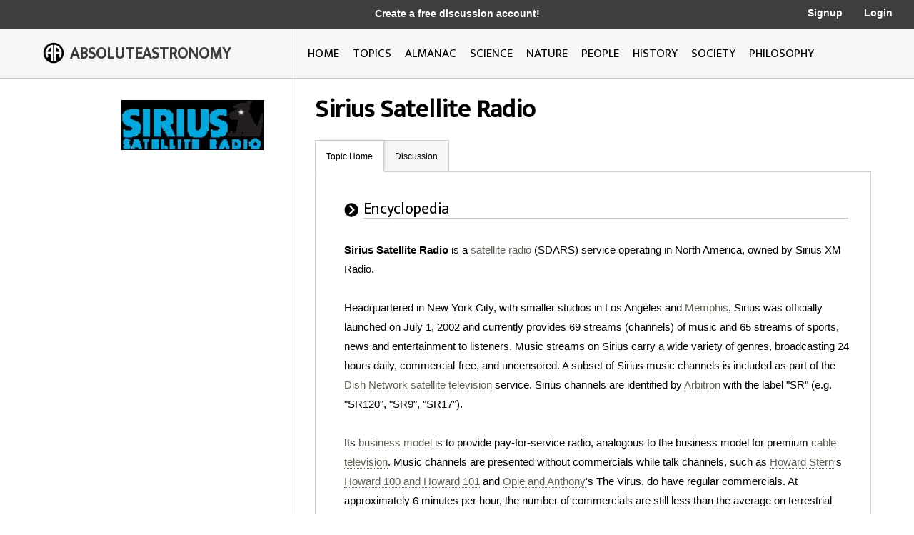

--- FILE ---
content_type: text/html; charset=utf-8
request_url: http://image.absoluteastronomy.com/topics/Sirius_Satellite_Radio
body_size: 184035
content:
<!DOCTYPE html>
<html>
<head>
    <meta charset="utf-8" />
    <meta name="viewport" content="width=device-width, initial-scale=1">
    <title>Sirius Satellite Radio - AbsoluteAstronomy.com</title>
    <link rel="stylesheet" type="text/css" href="/css/styles.css" />
    <link rel="stylesheet" type="text/css" media="only screen and (max-device-width: 1024px)" href="/css/tablet.css" />
    <link rel="stylesheet" type="text/css" media="only screen and (max-device-width: 736px)" href="/css/phone.css" />
    <link rel="icon" type="image/png" href="/images/favicon.png" sizes="32x32" />
    <script type="text/javascript" src="/scripts/jquery-1.11.3.min.js"></script>
    <script type="text/javascript" src="/scripts/lib.js"></script>
    <script type="text/javascript" src="/scripts/scripts.js"></script>
    
        <meta name="ROBOTS" content="NOINDEX, NOFOLLOW">
    
</head>
<body>

    <div class="main-container ">
        <div class="header">
            <div class="top-bar black-dark">
                <div class="mobile-logo">
                    <div class="m-logo-image"><img src="/images/logo.png" /></div>
                    <div class="m-logo-text"><a href="/">ABSOLUTEASTRONOMY</a></div>
                </div>
                <div class="signup-links">
                    <div class="signup-message">
                            <a href="/user/Signup">Create a free discussion account!</a>
                    </div>
                        <div class="ls-link signup"><a href="/user/Signup">Signup</a></div>
                        <div class="ls-link login"><a href="/user/login">Login</a></div>
                </div>
                <div onclick="ShowMenu()" class="three-bars"><img src="/images/3bars.png" /></div>
                <div class="mobile-menu">
                    <div onclick="HideMenu()" class="close-menu">x</div>
                    <div class="menu-logo go-link"><img src="/images/logo.png" /></div>
                    <div class="menu-link dark go-link"><a href="/">Home</a></div>
                    <div class="menu-link dark go-link"><a href="/SearchMobile">Search</a></div>
                    <div class="menu-link go-link"><a href="/topiclist">Topics</a></div>
                    
                    <div class="menu-link go-link"><a href="/almanac">Almanac</a></div>
                    <div class="menu-link go-link"><a href="/science">Science</a></div>
                    <div class="menu-link go-link"><a href="/nature">Nature</a></div>
                    <div class="menu-link go-link"><a href="/people">People</a></div>
                    <div class="menu-link go-link"><a href="/history">History</a></div>
                    <div class="menu-link go-link"><a href="/society">Society</a></div>
                        <div class="menu-link dark go-link"><a href="/user/Signup">Signup</a></div>
                        <div class="menu-link dark go-link"><a href="/user/login">Login</a></div>
                </div>
            </div>

            <div class="bottom-bar"></div>
            <div class="bottom-bar-middle main-content-container">
                <div class="logo left-col">
                    <div class="logo-image"><img src="/images/logo.png" /></div>
                    <div class="logo-text"><a href="/">ABSOLUTEASTRONOMY</a></div>
                </div>
                <div class="nav-bar right-col">
                    <div class="nb-link "><a id="home-link" href="/">HOME</a></div>
                    <div class="nb-link "><a id="topics-link" href="/topiclist">TOPICS</a></div>
                    
                    <div class="nb-link "><a id="almanac-link" href="/almanac">ALMANAC</a></div>
                    <div class="nb-link "><a id="science-link" href="/science">SCIENCE</a></div>
                    <div class="nb-link "><a id="nature-link" href="/nature">NATURE</a></div>
                    <div class="nb-link "><a id="people-link" href="/people">PEOPLE</a></div>
                    <div class="nb-link "><a id="history-link" href="/history">HISTORY</a></div>
                    <div class="nb-link "><a id="society-link" href="/society">SOCIETY</a></div>
                    <div class="nb-link "><a id="philosophy-link" href="/philosophy">PHILOSOPHY</a></div>
                </div>
            </div>
        </div>
        <div class="hover-menu"></div>
        <div class="main-content-container">
            

<div class="left-col main-content topic-page">
    <div class="main-topic-image"><img onerror="this.src = 'http://image.absoluteastronomy.com/images/topicimages/noimage.gif'" src="http://image.absoluteastronomy.com/images//topicimages/s/si/sirius_satellite_radio.gif" /></div>
    <div class="ad-skyscraper">
    </div>
</div>
<div class="right-col main-content topic-page">
    <div class="topic-title">Sirius Satellite Radio</div>
    <div class="topic-tabs">
        <div class="topic-tab selected go-link"><a href="/topics/Sirius_Satellite_Radio">Topic Home</a></div>
        <div class="topic-tab  go-link"><a href="/discussion/Sirius_Satellite_Radio">Discussion<div class="num-threads-circle hide-me">0</div></a></div>
                    </div>
    <div class="topic-content">


<div class="tp-section">
    <div class="tp-header">
        <div class="tp-header-icon"><img src="/images/icons/black_arrow.jpg" /></div>
        <div class="tp-header-headline">Encyclopedia</div>
    </div>
    <div class="tp-content article">
        <b>Sirius Satellite Radio</b> is a <a class='greylink1'  onMouseover='ShowPop("52386",this,"noimage.gif", event)' onMouseout='HidePop("52386")' href="/topics/Satellite_radio">satellite radio</a><span class="hp" id="m52386"><div class="hpHeader">Satellite radio</div><div class="hpContent">Satellite radio is an analogue or digital radio signal that is relayed through one or more satellites and thus can be received in a much wider geographical area than terrestrial FM radio stations...</div><br></span>&nbsp;(SDARS) service operating in North America, owned by Sirius XM Radio.<br />
<br />
Headquartered in New York City, with smaller studios in Los Angeles and <a class='greylink1'  onMouseover='ShowPop("78956",this,"memphis,_tennessee.gif", event)' onMouseout='HidePop("78956")' href="/topics/Memphis,_Tennessee">Memphis</a><span class="hp" id="m78956"><div class="hpHeader">Memphis, Tennessee</div><div class="hpContent"><div class="hpImage" id="i78956"></div>Memphis is a city in the southwestern corner of the U.S. state of Tennessee, and the county seat of Shelby County. The city is located on the 4th Chickasaw Bluff, south of the confluence of the Wolf and Mississippi rivers....</div><br></span>, Sirius was officially launched on July 1, 2002 and currently provides 69 streams (channels) of music and 65 streams of sports, news and entertainment to listeners. Music streams on Sirius carry a wide variety of genres, broadcasting 24 hours daily, commercial-free, and uncensored. A subset of Sirius music channels is included as part of the <a class='greylink1'  onMouseover='ShowPop("4271",this,"noimage.gif", event)' onMouseout='HidePop("4271")' href="/topics/Dish_Network">Dish Network</a><span class="hp" id="m4271"><div class="hpHeader">Dish Network</div><div class="hpContent">Dish Network Corporation  is the second largest pay TV provider in the United States, providing direct broadcast satellite service—including satellite television, audio programming, and interactive television services—to 14.337 million commercial and residential customers in the United States. Dish...</div><br></span>&nbsp;<a class='greylink1'  onMouseover='ShowPop("29585",this,"satellite_television.gif", event)' onMouseout='HidePop("29585")' href="/topics/Satellite_television">satellite television</a><span class="hp" id="m29585"><div class="hpHeader">Satellite television</div><div class="hpContent"><div class="hpImage" id="i29585"></div>Satellite television is television programming delivered by the means of communications satellite and received by an outdoor antenna, usually a parabolic mirror generally referred to as a satellite dish, and as far as household usage is concerned, a satellite receiver either in the form of an...</div><br></span>&nbsp;service. Sirius channels are identified by <a class='greylink1'  onMouseover='ShowPop("54899",this,"arbitron.gif", event)' onMouseout='HidePop("54899")' href="/topics/Arbitron">Arbitron</a><span class="hp" id="m54899"><div class="hpHeader">Arbitron</div><div class="hpContent"><div class="hpImage" id="i54899"></div>Arbitron is a consumer research company in the United States that collects listener data on radio audiences. It was founded as American Research Bureau  by Jim Seiler in 1949 and became national by merging with L.A. based Coffin, Cooper and Clay in the early 1950s...</div><br></span>&nbsp;with the label "SR" (e.g. "SR120", "SR9", "SR17").<br />
<br />
Its <a class='greylink1'  onMouseover='ShowPop("80213",this,"business_model.gif", event)' onMouseout='HidePop("80213")' href="/topics/Business_model">business model</a><span class="hp" id="m80213"><div class="hpHeader">Business model</div><div class="hpContent"><div class="hpImage" id="i80213"></div>A business model describes the rationale of how an organization creates, delivers, and captures value...</div><br></span>&nbsp;is to provide pay-for-service radio, analogous to the business model for premium <a class='greylink1'  onMouseover='ShowPop("5528",this,"cable_television.gif", event)' onMouseout='HidePop("5528")' href="/topics/Cable_television">cable television</a><span class="hp" id="m5528"><div class="hpHeader">Cable television</div><div class="hpContent"><div class="hpImage" id="i5528"></div>Cable television is a system of providing television programs to consumers via radio frequency  signals transmitted to televisions through coaxial cables or digital light pulses through fixed optical fibers located on the subscriber's property, much like the over-the-air method used in traditional...</div><br></span>. Music channels are presented without commercials while talk channels, such as <a class='greylink1'  onMouseover='ShowPop("56156",this,"noimage.gif", event)' onMouseout='HidePop("56156")' href="/topics/Howard_Stern">Howard Stern</a><span class="hp" id="m56156"><div class="hpHeader">Howard Stern</div><div class="hpContent">Howard Allan Stern  is an American radio personality, television host, author, and actor best known for his radio show, which was nationally syndicated from 1986 to 2005. He gained wide recognition in the 1990s where he was labeled a "shock jock" for his outspoken and sometimes controversial style...</div><br></span>'s <a class='greylink1'  onMouseover='ShowPop("81470",this,"howard_100_and_howard_101.gif", event)' onMouseout='HidePop("81470")' href="/topics/Howard_100_and_Howard_101">Howard 100 and Howard 101</a><span class="hp" id="m81470"><div class="hpHeader">Howard 100 and Howard 101</div><div class="hpContent"><div class="hpImage" id="i81470"></div>Howard 100 and Howard 101 are two uncensored channels on Sirius XM, a satellite radio service that broadcasts programming affiliated with Howard Stern and The Howard Stern Show...</div><br></span>&nbsp;and <a class='greylink1'  onMouseover='ShowPop("6785",this,"noimage.gif", event)' onMouseout='HidePop("6785")' href="/topics/Opie_and_Anthony">Opie and Anthony</a><span class="hp" id="m6785"><div class="hpHeader">Opie and Anthony</div><div class="hpContent">Opie  and Anthony  are the hosts of The Opie & Anthony Show, a talk radio program airing in the United States and Canada on XM Satellite Radio and Sirius Satellite Radio. Since the merger of the two satellite companies, this is now called Sirius/XM...</div><br></span>'s The Virus, do have regular commercials. At approximately 6 minutes per hour, the number of commercials are still less than the average on terrestrial radio or television. Furthermore, all channels are free from FCC content regulation, thus songs are played unedited for language, and talk programs may feature explicit content if they wish. Subscriptions are prepaid and range in price from US$12.95 monthly (US$8.99 for each additional receiver) to US$499.99 for lifetime (of the receiver equipment) subscription. There is a US$15 activation fee for every radio activated. Sirius announced it had achieved its first positive <a class='greylink1'  onMouseover='ShowPop("82727",this,"noimage.gif", event)' onMouseout='HidePop("82727")' href="/topics/Cash_flow">cash flow</a><span class="hp" id="m82727"><div class="hpHeader">Cash flow</div><div class="hpContent">Cash flow is the movement of money into or out of a business, project, or financial product. It is usually measured during a specified, finite period of time.  Measurement of cash flow can be used for calculating other parameters that give information on a company's value and situation.Cash flow...</div><br></span>&nbsp;quarter for the period ending December 2006.<br />
<br />
Sirius was founded in July 1990 by <a class='greylink1'  onMouseover='ShowPop("8042",this,"noimage.gif", event)' onMouseout='HidePop("8042")' href="/topics/Martine_Rothblatt">Martine Rothblatt</a><span class="hp" id="m8042"><div class="hpHeader">Martine Rothblatt</div><div class="hpContent">Martine Aliana Rothblatt Ph.D, MBA, J.D.  is an American lawyer, author, and entrepreneur. Rothblatt graduated from UCLA with a combined law and MBA degree in 1981, then began work in Washington, D.C., first in the field of communication satellite law, and eventually in life sciences projects like...</div><br></span>&nbsp;as <b>Satellite CD Radio, Inc.</b>. In that month she also petitioned the Federal Communications Commission (FCC) to create a Satellite Digital Audio Radio Service in an underutilized portion of the 2300 MHz frequency band. Her vision was to adapt GPS patch antennas to a national, digital, radio service, for which she claimed in her Petition for Rulemaking that there was a large, unmet public need. Rothblatt first demonstrated the service via terrestrial emulators of a satellite to FCC officials in 1992 outside the offices of WPFW in Washington, DC. In that year her daughter was diagnosed with life-threatening pulmonary arterial hypertension, and she resigned as Chairman & CEO to focus on finding a cure for the medical condition. She selected David Margolese to succeed her, and he subsequently venture capitalized US$20 million over the next five years lobbying the Federal Communications Commission to allow satellite radio to be deployed.<br />
<br />
In 1999, marketing chief, Ira Bahr, developed and championed the name "Sirius". Margolese was reluctant to re-name the company, but Bahr convinced him the current name "CD Radio" did not work well. Margolese wanted to use the name "Orbital" but it was unavailable, and he acceded to Bahr's name.<br />
<br />
Sirius launched its radio service in four states on February 14, 2002, expanding service to the rest of the contiguous U.S. by July of that year.<br />
<br />
On October 16, 2006, Sirius announced that it would be launching Sirius Internet Radio, with 78 of its 135 channels being available worldwide on the internet to any of its subscribers with a valid user name and password.<br />
<br />
On July 29, 2008, Sirius formally completed its merger with former competitor <a class='greylink1'  onMouseover='ShowPop("58670",this,"xm_satellite_radio.gif", event)' onMouseout='HidePop("58670")' href="/topics/XM_Satellite_Radio">XM Satellite Radio</a><span class="hp" id="m58670"><div class="hpHeader">XM Satellite Radio</div><div class="hpContent"><div class="hpImage" id="i58670"></div>XM Satellite Radio  is one of two satellite radio  services in the United States and Canada, operated by Sirius XM Radio. It provides pay-for-service radio, analogous to cable television. Its service includes 73 different music channels, 39 news, sports, talk and entertainment channels, 21 regional...</div><br></span>. The combined company began operating under the name Sirius XM Radio. On November 12, 2008, Sirius and XM began broadcasting with their new, combined channel lineups.<br />
<br />
As of December 31, 2008, Sirius XM had a total of 19,003,856 subscribers.<br />
<H2>Early Days of Sirius</H2>
Sirius was founded by satellite industry veteran Martine Rothblatt in 1990 as Satellite CD Radio, but changed its name to CD Radio in 1992, and to Sirius on November 18, 1999. Rothblatt had previously co-founded the PanAmSat international satellite television system and launched the Geostar satellite navigation system. In late 1992 she resigned as Chairman & CEO to start a medical research foundation for the benefit of a daughter who was diagnosed with a life-threatening disease.  She selected David Margolese, a co-founder of Rogers Wireless, to succeed her. He raised and spent over US$20 million lobbying the Federal Communications Commission to allow satellite radio to be deployed. Opposition from traditional broadcasters was fierce and the process took until 1997, at which time the FCC had moved to auctions rather than awards when licensing spectrum. The company then bid $83 million to successfully purchase one of two satellite radio licenses in an auction, both of which existed within the frequency band Rothblatt proposed in her July 1990 Petition for Rulemaking to the FCC.<br />
<br />
After Margolese had run the regulatory steeplechase and effectively created the industry, the FCC also sold a license to XM Satellite Radio, which sailed along in Sirius's wake. Sirius then built and launched three satellites, constructed a coast to coast transmitter network for urban coverage, partnered with automakers to include satellite radios in their cars, and raised approximately $2 billion. This remains the largest amount of financing that a pre-operational start-up, with no proven market for its service, has ever raised. In 2001 Margolese stepped down as CEO, with Sirius issuing the following statement: "The Board warmly thanks David for his great vision, leadership and dedication in creating both Sirius and the satellite radio industry; as Chairman, we will continue to benefit from [his] strategic thinking". Joe Clayton, former CEO of Global Crossing, took the reins until Mel Karmazin, former President of Viacom, replaced him in 2004. Sirius acquired XM in 2008 and the company was re-named Sirius XM Radio.<br />
<br />
Initially the company was truly at the forefront of technical achievements and innovation. The service availability goals, satellite configuration, were new and no prior standard allowed verification of the system. Its unprecedented satellite orbits and systems were developed by satellite industry legend, Robert Briskman. Even the studio layout and acoustics were developed from new techniques, where the audacity of glass walled studios was implemented. There was much press about initial delays, citing the company's chipset supplier as the cause, but nevertheless by Valentine's Day 2002, Sirius had put together a remarkable system, full of innovation, with excellent performance.<br />
<H2>XM Satellite merger</H2>
On February 19, 2007, Sirius announced a merger&nbsp;deal with <a class='greylink1'  onMouseover='ShowPop("34612",this,"xm_satellite_radio.gif", event)' onMouseout='HidePop("34612")' href="/topics/XM_Satellite_Radio">XM Satellite Radio</a><span class="hp" id="m34612"><div class="hpHeader">XM Satellite Radio</div><div class="hpContent"><div class="hpImage" id="i34612"></div>XM Satellite Radio  is one of two satellite radio  services in the United States and Canada, operated by Sirius XM Radio. It provides pay-for-service radio, analogous to cable television. Its service includes 73 different music channels, 39 news, sports, talk and entertainment channels, 21 regional...</div><br></span>. Upon government approval, the merger combined the two radio services and created a single satellite radio network in the United States, named SIRIUS XM Radio.<br />
<br />
On March 24, 2008, the United States Justice Department approved the merger of Sirius and XM. The approval process for this merger was the longest in United States history. Approval from the <a class='greylink1'  onMouseover='ShowPop("85240",this,"federal_communications_commission.gif", event)' onMouseout='HidePop("85240")' href="/topics/Federal_Communications_Commission">Federal Communications Commission</a><span class="hp" id="m85240"><div class="hpHeader">Federal Communications Commission</div><div class="hpContent"><div class="hpImage" id="i85240"></div>The Federal Communications Commission  is an independent agency of the United States government, created, Congressional statute , and with the majority of its commissioners appointed by the current President. The FCC works towards six goals in the areas of broadband, competition, the spectrum, the...</div><br></span>&nbsp;cleared on July 25, 2008.<br />
<br />
One of the issues that the FCC has been called to resolve is the fact that, 10 years after initiating operations, both Sirius and XM have kept the United States' outlying states and territories in the dark. Rep. José E. Serrano, several members of the <a class='greylink1'  onMouseover='ShowPop("86497",this,"noimage.gif", event)' onMouseout='HidePop("86497")' href="/topics/Outlying_Areas_Senate_Presidents_Caucus">Outlying Areas Senate Presidents Caucus</a><span class="hp" id="m86497"><div class="hpHeader">Outlying Areas Senate Presidents Caucus</div><div class="hpContent">The Outlying Areas Senate Presidents Caucus is an informal legislative organization created in 2007 by leaders of the Senates of the U.S. states of Alaska and Hawai'i and the United States territories of Guam, Puerto Rico and the Northern Marianas Islands...</div><br></span>, headed by <a class='greylink1'  onMouseover='ShowPop("11812",this,"senate_of_puerto_rico.gif", event)' onMouseout='HidePop("11812")' href="/topics/Senate_of_Puerto_Rico">Senate of Puerto Rico</a><span class="hp" id="m11812"><div class="hpHeader">Senate of Puerto Rico</div><div class="hpContent"><div class="hpImage" id="i11812"></div>The Senate of Puerto Rico  is the upper house of the Legislative Assembly of Puerto Rico, the territorial legislature of Puerto Rico. The Senate is composed of 27 senators, representing eight constituent senatorial districts across the commonwealth, with two senators elected per district; an...</div><br></span>&nbsp;President <a class='greylink1'  onMouseover='ShowPop("62440",this,"kenneth_mcclintock.gif", event)' onMouseout='HidePop("62440")' href="/topics/Kenneth_McClintock">Kenneth McClintock</a><span class="hp" id="m62440"><div class="hpHeader">Kenneth McClintock</div><div class="hpContent"><div class="hpImage" id="i62440"></div>Kenneth D. McClintock-Hernández  is the current Secretary of State of Puerto Rico. Mr. McClintock served as co-chair of Hillary Clinton presidential campaign's National Hispanic Leadership Council in 2008, co-chaired Clinton's successful Puerto Rico primary campaign that year and served as the...</div><br></span>&nbsp;and a resolution of the Puerto Rico Senate have called upon the FCC to require the merged company to offer service to the outlying areas of the US within a given timeframe as a condition for the merger.<br />
<br />
As a result of Serrano and McClintock's efforts, Sirius made a written commitment in the FCC docket to offer service in Puerto Rico within three months of the merger approval. The application with the FCC for 20 additional repeaters in Puerto Rico was filed on October 27, 2008. Sirius XM was granted temporary authority for these repeaters in September 2009.<br />
<br />
On July 25, 2008, after 17 months, the merger was approved in a 3–2 vote by the FCC. The companies voluntarily agreed to stipulations that include setting aside 8% of their channels for public interest and minority programming, 3 year price cap, as well as a A-La-Carte pricing available within 3 months of deal closure.<br />
<H3>Channels</H3>
<ul>
<li><i><a href="/topics/List_of_Sirius_Satellite_Radio_stations" class="greylink1">List of Sirius Satellite Radio stations</a></i></li></ul>
<br />
According to a Spring 2007 Arbitron report, the five most listened to channels on Sirius based on their <a class='greylink1'  onMouseover='ShowPop("38383",this,"noimage.gif", event)' onMouseout='HidePop("38383")' href="/topics/AQH_Share">Average Quarterly Hour (AQH) Share</a><span class="hp" id="m38383"><div class="hpHeader">AQH Share</div><div class="hpContent">-Definition:AQH is an abbreviation for Average Quarter-Hour Persons , defined by Arbitron as the average number of persons listening to a particular station for at least five minutes during a 15-minute period....</div><br></span>&nbsp;are Howard 100, Howard 101, The Highway (60), Sirius Hits 1 and Octane (37).<br />
<H3>Programming content</H3>
A major component of Sirius business strategy has been to execute far-reaching and exclusive deals with big-name entertainers and personalities to create and build broadcast streams, from the ground up. Sirius has reached extensive deals with domestic diva <a class='greylink1'  onMouseover='ShowPop("89010",this,"martha_stewart.gif", event)' onMouseout='HidePop("89010")' href="/topics/Martha_Stewart">Martha Stewart</a><span class="hp" id="m89010"><div class="hpHeader">Martha Stewart</div><div class="hpContent"><div class="hpImage" id="i89010"></div>Martha Stewart  is an American business magnate, author, magazine publisher, and television personality. As founder of Martha Stewart Living Omnimedia, she has gained success through a variety of business ventures, encompassing publishing, broadcasting, and merchandising...</div><br></span>, <a class='greylink1'  onMouseover='ShowPop("39639",this,"e_street_band.gif", event)' onMouseout='HidePop("39639")' href="/topics/E_Street_Band">E Street Band</a><span class="hp" id="m39639"><div class="hpHeader">E Street Band</div><div class="hpContent"><div class="hpImage" id="i39639"></div>The E Street Band has been rock musician Bruce Springsteen's primary backing band since 1972.The band has also recorded  with a wide range of other artists including Bob Dylan, Meat Loaf, Bonnie Tyler, Air Supply, Dire Straits, David Bowie, Peter Gabriel, Stevie Nicks, Tom Morello, Sting, Ian...</div><br></span>&nbsp;member <a class='greylink1'  onMouseover='ShowPop("90267",this,"noimage.gif", event)' onMouseout='HidePop("90267")' href="/topics/Steven_Van_Zandt">Steven Van Zandt</a><span class="hp" id="m90267"><div class="hpHeader">Steven Van Zandt</div><div class="hpContent">Steven Van Zandt  is an Italian-American musician, songwriter, arranger, record producer, actor, and radio disc jockey, who frequently goes by the stage names Little Steven or Miami Steve...</div><br></span>, aka <i>Little Steven</i>, <a class='greylink1'  onMouseover='ShowPop("40896",this,"jimmy_buffett.gif", event)' onMouseout='HidePop("40896")' href="/topics/Jimmy_Buffett">Jimmy Buffett</a><span class="hp" id="m40896"><div class="hpHeader">Jimmy Buffett</div><div class="hpContent"><div class="hpImage" id="i40896"></div>James William "Jimmy" Buffett  is a singer-songwriter, author, entrepreneur, and film producer. He is best known for his music, which often portrays an "island escapism" lifestyle. Together with his Coral Reefer Band, Buffett's musical hits include "Margaritaville" , and "Come Monday"...</div><br></span>, and <a class='greylink1'  onMouseover='ShowPop("16839",this,"noimage.gif", event)' onMouseout='HidePop("16839")' href="/topics/Eminem">Eminem</a><span class="hp" id="m16839"><div class="hpHeader">Eminem</div><div class="hpContent">Marshall Bruce Mathers III , better known by his stage name Eminem or his alter ego Slim Shady, is an American rapper, record producer, songwriter and actor. Eminem's popularity brought his group project, D12, to mainstream recognition...</div><br></span>&nbsp;to executive-produce streams or entire channels on Sirius. Van Zandt was the first major musician recruited by Sirius or XM to create branded music channels and he has created two distinct stations for Sirius, the <i><a class='greylink1'  onMouseover='ShowPop("42153",this,"underground_garage.gif", event)' onMouseout='HidePop("42153")' href="/topics/Underground_Garage">Underground Garage</a><span class="hp" id="m42153"><div class="hpHeader">Underground Garage</div><div class="hpContent"><div class="hpImage" id="i42153"></div>Underground Garage is the name shared by two related but different radio outlets, a syndicated show and a satellite radio station, both created and supervised by Bruce Springsteen & The E Street Band guitarist Steven Van Zandt to present rock 'n' roll and garage rock on radio...</div><br></span></i> dedicated to <a class='greylink1'  onMouseover='ShowPop("92781",this,"noimage.gif", event)' onMouseout='HidePop("92781")' href="/topics/Garage_rock">garage rock</a><span class="hp" id="m92781"><div class="hpHeader">Garage rock</div><div class="hpContent">Garage rock is a raw form of rock and roll that was first popular in the United States and Canada from about 1963 to 1967. During the 1960s, it was not recognized as a separate music genre and had no specific name...</div><br></span>, and <i>Outlaw Country</i> with its focus on <a class='greylink1'  onMouseover='ShowPop("43410",this,"outlaw_country.gif", event)' onMouseout='HidePop("43410")' href="/topics/Outlaw_country">alternative country music</a><span class="hp" id="m43410"><div class="hpHeader">Outlaw country</div><div class="hpContent"><div class="hpImage" id="i43410"></div>Outlaw country is a subgenre of country music, most popular during the late 1960s and the 1970s , sometimes referred to as the outlaw movement or simply outlaw music...</div><br></span>.<br />
<br />
By far the largest of these deals was announced on October 6, 2004 when Sirius announced that it signed a five-year, US$100 million per year agreement with <a class='greylink1'  onMouseover='ShowPop("68723",this,"noimage.gif", event)' onMouseout='HidePop("68723")' href="/topics/Howard_Stern">Howard Stern</a><span class="hp" id="m68723"><div class="hpHeader">Howard Stern</div><div class="hpContent">Howard Allan Stern  is an American radio personality, television host, author, and actor best known for his radio show, which was nationally syndicated from 1986 to 2005. He gained wide recognition in the 1990s where he was labeled a "shock jock" for his outspoken and sometimes controversial style...</div><br></span>&nbsp;to move his radio show, The Howard Stern Show, to Sirius starting on January 9, 2006. The deal, which gave Sirius exclusive rights to Stern’s radio show, also gave Stern the right to build three full-time programming channels. Currently, Stern has two operating channels on Sirius, but still retains the right to a third. Stern said his move was forced by the stringent regulations of the <a class='greylink1'  onMouseover='ShowPop("69980",this,"federal_communications_commission.gif", event)' onMouseout='HidePop("69980")' href="/topics/Federal_Communications_Commission">FCC</a><span class="hp" id="m69980"><div class="hpHeader">Federal Communications Commission</div><div class="hpContent"><div class="hpImage" id="i69980"></div>The Federal Communications Commission  is an independent agency of the United States government, created, Congressional statute , and with the majority of its commissioners appointed by the current President. The FCC works towards six goals in the areas of broadband, competition, the spectrum, the...</div><br></span>&nbsp;whose enforcement was intensified following the <a class='greylink1'  onMouseover='ShowPop("20609",this,"noimage.gif", event)' onMouseout='HidePop("20609")' href="/topics/Super_Bowl_XXXVIII_halftime_show_controversy">Super Bowl XXXVIII Halftime Show</a><span class="hp" id="m20609"><div class="hpHeader">Super Bowl XXXVIII halftime show controversy</div><div class="hpContent">Super Bowl XXXVIII, which was broadcast live on February 1, 2004 from Houston, Texas on the CBS television network in the United States, was noted for a controversial halftime show in which Janet Jackson's breast, adorned with a nipple shield, was exposed by Justin Timberlake for about half a...</div><br></span>. Beginning with the announcement of his imminent departure, Stern complained <a class='greylink1'  onMouseover='ShowPop("45923",this,"cbs_radio.gif", event)' onMouseout='HidePop("45923")' href="/topics/CBS_Radio">Infinity Broadcasting</a><span class="hp" id="m45923"><div class="hpHeader">CBS Radio</div><div class="hpContent"><div class="hpImage" id="i45923"></div>CBS Radio, Inc., formerly known as Infinity Broadcasting Corporation, is one of the largest owners and operators of radio stations in the United States, third behind main rival Clear Channel Communications  and Cumulus Media. CBS Radio owns around 130 radio stations across the country...</div><br></span>&nbsp;was making his departure more acrimonious than was necessary.<br />
<br />
Sirius presents an extensive array of programming on multiple channels that cover a wide variety of genres. The overall categories include: Music, News/Talk, Sports, Entertainment. Within each category there are multiple channels that present a wide variety of sub-genres. For example the Music category sub-divides into streams for Rock, Pop, Country, Hip-Hop/R&B, Jazz/Blues – and within each stream there are channels for various sub-sections. An example of the variety of music offerings available would be the 22 channels playing different sub-genres of rock.<br />
<br />
The vast majority of its programming is self-produced exclusively for Sirius. However, there are some shows—especially in the Talk genre—that are syndicated programs originally created for terrestrial radio that now air on traditional radio and Sirius simultaneously, for example, the <i><a class='greylink1'  onMouseover='ShowPop("96551",this,"eternal_word_television_network.gif", event)' onMouseout='HidePop("96551")' href="/topics/Eternal_Word_Television_Network">Eternal Word Television Network</a><span class="hp" id="m96551"><div class="hpHeader">Eternal Word Television Network</div><div class="hpContent"><div class="hpImage" id="i96551"></div>The Eternal Word Television Network  is an American cable television network which presents Catholic-themed programming.  It was founded in 1980 by Mother Mary Angelica of the Annunciation, PCPA...</div><br></span></i> which broadcasts on channel 160.<br />
<br />
Among the hosts who present shows heard on Sirius, there are many high-profile personalities:
<ul>
<li>Sports figures such as seven-time <i>Tour de France</i> champion <a class='greylink1'  onMouseover='ShowPop("21866",this,"lance_armstrong.gif", event)' onMouseout='HidePop("21866")' href="/topics/Lance_Armstrong">Lance Armstrong</a><span class="hp" id="m21866"><div class="hpHeader">Lance Armstrong</div><div class="hpContent"><div class="hpImage" id="i21866"></div>Lance Edward Armstrong  is an American former professional road racing cyclist who won the Tour de France a record seven consecutive times, after having survived testicular cancer. He is also the founder and chairman of the Lance Armstrong Foundation for cancer research and support...</div><br></span>, <a class='greylink1'  onMouseover='ShowPop("72494",this,"national_basketball_association.gif", event)' onMouseout='HidePop("72494")' href="/topics/National_Basketball_Association">NBA</a><span class="hp" id="m72494"><div class="hpHeader">National Basketball Association</div><div class="hpContent"><div class="hpImage" id="i72494"></div>The National Basketball Association  is the pre-eminent men's professional basketball league in North America. It consists of thirty franchised member clubs, of which twenty-nine are located in the United States and one in Canada...</div><br></span>&nbsp;Hall of Famer <a class='greylink1'  onMouseover='ShowPop("97808",this,"bill_walton.gif", event)' onMouseout='HidePop("97808")' href="/topics/Bill_Walton">Bill Walton</a><span class="hp" id="m97808"><div class="hpHeader">Bill Walton</div><div class="hpContent"><div class="hpImage" id="i97808"></div>William Theodore "Bill" Walton III  is a retired American basketball player and television sportscaster. The "Big Red-Head", as he was called, achieved superstardom playing for John Wooden's powerhouse UCLA Bruins in the early '70s, winning three straight College Player of the Year Awards, while...</div><br></span>, sports show host <a class='greylink1'  onMouseover='ShowPop("48437",this,"noimage.gif", event)' onMouseout='HidePop("48437")' href="/topics/Scott_Ferrall">Scott Ferrall</a><span class="hp" id="m48437"><div class="hpHeader">Scott Ferrall</div><div class="hpContent">Scott Ferrall  is an American sports talk radio personality who currently broadcasts for Sirius XM Radio on Howard 101. His voice is easily recognizable by his crackling....</div><br></span>, fantasy football experts <a class='greylink1'  onMouseover='ShowPop("73750",this,"noimage.gif", event)' onMouseout='HidePop("73750")' href="/topics/John_Hansen">John Hansen</a><span class="hp" id="m73750"><div class="hpHeader">John Hansen</div><div class="hpContent">-Association football:* John Hansen  , Danish Olympic footballer* Johnny Hansen , Danish international footballer* John Hansen , Scottish professional footballer...</div><br></span> and Adam Caplan&nbsp;from <a class='greylink1'  onMouseover='ShowPop("25636",this,"noimage.gif", event)' onMouseout='HidePop("25636")' href="/topics/FantasyGuru.com">FantasyGuru.com</a><span class="hp" id="m25636"><div class="hpHeader">FantasyGuru.com</div><div class="hpContent">FantasyGuru.com, launched in 1995, is a subscription-based fantasy football website. The company, which originated as a newsletter published by owner John Hansen, entered its 17th year in business in 2011. Specializing in the National Football League, the site provides projections, statistical...</div><br></span>, notable skateboarder <a class='greylink1'  onMouseover='ShowPop("1579",this,"noimage.gif", event)' onMouseout='HidePop("1579")' href="/topics/Tony_Hawk">Tony Hawk</a><span class="hp" id="m1579"><div class="hpHeader">Tony Hawk</div><div class="hpContent">Anthony Frank "Tony" Hawk , nicknamed "The Birdman" is an American retired professional skateboarder and actor. Hawk gained significant fame for completing the first 900 as well as his licensed video game titles distributed by Activision...</div><br></span>, skateboarder/MTV personality <a class='greylink1'  onMouseover='ShowPop("26893",this,"noimage.gif", event)' onMouseout='HidePop("26893")' href="/topics/Bam_Margera">Bam Margera</a><span class="hp" id="m26893"><div class="hpHeader">Bam Margera</div><div class="hpContent">Brandon Cole "Bam" Margera is an American professional skateboarder, television and radio personality, actor and daredevil. He released a series of videos under the CKY banner and came to prominence after being drafted into MTV's Jackass crew...</div><br></span>, and skateboarder <a class='greylink1'  onMouseover='ShowPop("77521",this,"noimage.gif", event)' onMouseout='HidePop("77521")' href="/topics/Jason_Ellis">Jason Ellis</a><span class="hp" id="m77521"><div class="hpHeader">Jason Ellis</div><div class="hpContent">Jason Ellis  is an Australian professional skateboarder, mixed martial artist, radio host, and actor.  Ellis hosts The Jason Ellis Show weekdays on Sirius XM Radio channel Faction...</div><br></span>.</li>
<li>Musicians such as <a class='greylink1'  onMouseover='ShowPop("28150",this,"joan_jett.gif", event)' onMouseout='HidePop("28150")' href="/topics/Joan_Jett">Joan Jett</a><span class="hp" id="m28150"><div class="hpHeader">Joan Jett</div><div class="hpContent"><div class="hpImage" id="i28150"></div>Joan Jett  is an American rock guitarist, singer, songwriter, producer and actress.She is best known for her work with Joan Jett & the Blackhearts including their hit cover "I Love Rock 'n' Roll", which was #1 on the Billboard Hot 100 from March 20 to May 1, 1982, as well as for their other popular...</div><br></span>, <a class='greylink1'  onMouseover='ShowPop("53463",this,"noimage.gif", event)' onMouseout='HidePop("53463")' href="/topics/Keith_Morris">Keith Morris</a><span class="hp" id="m53463"><div class="hpHeader">Keith Morris</div><div class="hpContent">Keith Morris  is an American singer and songwriter known for his role as frontman of the hardcore punk bands Black Flag, the Circle Jerks, and Off! Born and raised in Hermosa Beach, California, he formed Black Flag at the age of 21 with guitarist Greg Ginn and performed on the band's 1978 debut EP...</div><br></span>&nbsp;of <a class='greylink1'  onMouseover='ShowPop("4092",this,"black_flag_(band).gif", event)' onMouseout='HidePop("4092")' href="/topics/Black_Flag_(band)">Black Flag</a><span class="hp" id="m4092"><div class="hpHeader">Black Flag (band)</div><div class="hpContent"><div class="hpImage" id="i4092"></div>Black Flag was an American punk rock band formed in 1976 in Hermosa Beach, California. The band was established by Greg Ginn, the guitarist, primary songwriter and sole continuous member through multiple personnel changes in the band...</div><br></span>, <a class='greylink1'  onMouseover='ShowPop("29406",this,"noimage.gif", event)' onMouseout='HidePop("29406")' href="/topics/The_B-52's">the B-52's</a><span class="hp" id="m29406"><div class="hpHeader">The B-52's</div><div class="hpContent">The B-52's are an American rock band, formed in Athens, Georgia in 1976. The original line-up consisted of Fred Schneider , Kate Pierson , Cindy Wilson ,  Ricky Wilson , and Keith Strickland . Following Ricky Wilson's death in 1985 Strickland switched to guitar...</div><br></span>&nbsp;lead singer <a class='greylink1'  onMouseover='ShowPop("54720",this,"noimage.gif", event)' onMouseout='HidePop("54720")' href="/topics/Fred_Schneider">Fred Schneider</a><span class="hp" id="m54720"><div class="hpHeader">Fred Schneider</div><div class="hpContent">Frederick William "Fred" Schneider III  is an American rock singer, best known as the frontman of the rock band The B-52's, of which he is a founding member. Schneider is well-known for his sprechgesang which he developed from reciting poetry over guitars.-Early life:Schneider was born in Newark,...</div><br></span>, <a class='greylink1'  onMouseover='ShowPop("81291",this,"noimage.gif", event)' onMouseout='HidePop("81291")' href="/topics/Marky_Ramone">Marky Ramone</a><span class="hp" id="m81291"><div class="hpHeader">Marky Ramone</div><div class="hpContent">Marky Ramone  is an American musician. He is best known for being the drummer for the Ramones, but has also played in other notable bands like Dust, Wayne County and the Backstreet Boys, Richard Hell & The Voidoids, and the Misfits.Although he is not the original drummer , Marky is the only living...</div><br></span>&nbsp;of The Ramones, and <a class='greylink1'  onMouseover='ShowPop("57234",this,"noimage.gif", event)' onMouseout='HidePop("57234")' href="/topics/New_York_Dolls">New York Dolls</a><span class="hp" id="m57234"><div class="hpHeader">New York Dolls</div><div class="hpContent">The New York Dolls is an American rock band, formed in New York in 1971. The band's protopunk sound prefigured much of what was to come in the punk rock era; their visual style influenced the look of many new wave and 1980s-era glam metal groups, and they began the local New York scene that later...</div><br></span>&nbsp;singer <a class='greylink1'  onMouseover='ShowPop("7863",this,"noimage.gif", event)' onMouseout='HidePop("7863")' href="/topics/David_Johansen">David Johansen</a><span class="hp" id="m7863"><div class="hpHeader">David Johansen</div><div class="hpContent">David Roger Johansen  is an American rock, protopunk, blues, and pop singer, as well as a songwriter and actor. He is best known as a member of the seminal protopunk band The New York Dolls and also achieved commercial success under the pseudonym Buster Poindexter.-Early life:Johansen was born in...</div><br></span>.</li>
<li>Veteran deejays including: New York City DJ "<a class='greylink1'  onMouseover='ShowPop("33177",this,"bruce_morrow.gif", event)' onMouseout='HidePop("33177")' href="/topics/Bruce_Morrow">Bruce Morrow</a><span class="hp" id="m33177"><div class="hpHeader">Bruce Morrow</div><div class="hpContent"><div class="hpImage" id="i33177"></div>Bruce Morrow  is an American radio personality known to many listeners as Cousin Brucie.-Radio work:...</div><br></span>", freeform radio pioneer <a class='greylink1'  onMouseover='ShowPop("58490",this,"noimage.gif", event)' onMouseout='HidePop("58490")' href="/topics/Vin_Scelsa">Vin Scelsa</a><span class="hp" id="m58490"><div class="hpHeader">Vin Scelsa</div><div class="hpContent">Vincent Anthony Scelsa, better known as "Vin," was born on December 12, 1947 in Bayonne, New Jersey. He is the host of a freeform radio show known as Idiot's Delight....</div><br></span>, <a class='greylink1'  onMouseover='ShowPop("83804",this,"noimage.gif", event)' onMouseout='HidePop("83804")' href="/topics/Richard_Blade">Richard Blade</a><span class="hp" id="m83804"><div class="hpHeader">Richard Blade</div><div class="hpContent">Richard Blade  is a popular Los Angeles radio, television, and film personality from Torquay, England. He is best known for his radio programs that feature New Wave and Popular music from the 1980s...</div><br></span>, Joe Causi&nbsp;and Kid Leo.</li>
<li>Original MTV veejays <a class='greylink1'  onMouseover='ShowPop("85061",this,"noimage.gif", event)' onMouseout='HidePop("85061")' href="/topics/Mark_Goodman">Mark Goodman</a><span class="hp" id="m85061"><div class="hpHeader">Mark Goodman</div><div class="hpContent">Mark Goodman  is a radio DJ, TV personality, and actor. He is best known as one of the original five VJs on MTV, from 1981-1987.  He was supposed to be the first of the five to be broadcast at MTV's premier on August 1, 1981...</div><br></span>, <a class='greylink1'  onMouseover='ShowPop("10376",this,"noimage.gif", event)' onMouseout='HidePop("10376")' href="/topics/Nina_Blackwood">Nina Blackwood</a><span class="hp" id="m10376"><div class="hpHeader">Nina Blackwood</div><div class="hpContent">Nina Blackwood is an American disc jockey and music journalist, who was the first of the original five MTV VJs. She has also been an actress and model.-Early life and career:...</div><br></span>, Alan Hunter&nbsp;and <a class='greylink1'  onMouseover='ShowPop("86318",this,"noimage.gif", event)' onMouseout='HidePop("86318")' href="/topics/Martha_Quinn">Martha Quinn</a><span class="hp" id="m86318"><div class="hpHeader">Martha Quinn</div><div class="hpContent">Martha Quinn  is best known as one of the original video jockeys on MTV .-Early life:...</div><br></span>.</li>
<li>Hip Hop superstars including <a class='greylink1'  onMouseover='ShowPop("11633",this,"noimage.gif", event)' onMouseout='HidePop("11633")' href="/topics/Eminem">Eminem</a><span class="hp" id="m11633"><div class="hpHeader">Eminem</div><div class="hpContent">Marshall Bruce Mathers III , better known by his stage name Eminem or his alter ego Slim Shady, is an American rapper, record producer, songwriter and actor. Eminem's popularity brought his group project, D12, to mainstream recognition...</div><br></span>&nbsp;and <a class='greylink1'  onMouseover='ShowPop("36947",this,"50_cent.gif", event)' onMouseout='HidePop("36947")' href="/topics/50_Cent">50 Cent</a><span class="hp" id="m36947"><div class="hpHeader">50 Cent</div><div class="hpContent"><div class="hpImage" id="i36947"></div>Curtis James Jackson III , better known by his stage name 50 Cent, is an American rapper, entrepreneur, investor, record producer,  and actor. He rose to fame with the release of his albums Get Rich or Die Tryin  and The Massacre . Get Rich or Die Tryin has been certified eight times platinum by...</div><br></span>&nbsp;along with legends like <a class='greylink1'  onMouseover='ShowPop("87575",this,"noimage.gif", event)' onMouseout='HidePop("87575")' href="/topics/Grandmaster_Flash">Grandmaster Flash</a><span class="hp" id="m87575"><div class="hpHeader">Grandmaster Flash</div><div class="hpContent">Joseph Saddler  better known as   King Grandmaster Flash, is an American hip hop musician and DJ; one of the pioneers of hip-hop DJing, cutting, and mixing....</div><br></span>, Kool DJ Red Alert, <a class='greylink1'  onMouseover='ShowPop("63517",this,"noimage.gif", event)' onMouseout='HidePop("63517")' href="/topics/Kurtis_Blow">Kurtis Blow</a><span class="hp" id="m63517"><div class="hpHeader">Kurtis Blow</div><div class="hpContent">Kurt Walker , better known by his stage name Kurtis Blow, is an American rapper and record producer. He is one of the first commercially successful rappers and the first to sign with a major record label...</div><br></span>&nbsp;and <a class='greylink1'  onMouseover='ShowPop("88831",this,"noimage.gif", event)' onMouseout='HidePop("88831")' href="/topics/DJ_Premier">DJ Premier</a><span class="hp" id="m88831"><div class="hpHeader">DJ Premier</div><div class="hpContent">Christopher Edward Martin , better known by his stage name  DJ Premier , is an American record producer and DJ, and was the instrumental half of the hip hop duo Gang Starr, together with emcee Guru...</div><br></span>.</li>
<li>Popular dance music artists and DJs like <a class='greylink1'  onMouseover='ShowPop("14146",this,"paul_oakenfold.gif", event)' onMouseout='HidePop("14146")' href="/topics/Paul_Oakenfold">Paul Oakenfold</a><span class="hp" id="m14146"><div class="hpHeader">Paul Oakenfold</div><div class="hpContent"><div class="hpImage" id="i14146"></div>Paul Mark Oakenfold  is a British record producer and a trance DJ.-Early Career: 1979–84:Paul Oakenfold's career was set to be a chef, after having hopes of becoming part of a band. He describes his early life as a "bedroom deejay" in a podcasted interview with Vancouver's 24 Hours, stating he grew...</div><br></span>, <a class='greylink1'  onMouseover='ShowPop("39460",this,"noimage.gif", event)' onMouseout='HidePop("39460")' href="/topics/Paul_van_Dyk">Paul Van Dyk</a><span class="hp" id="m39460"><div class="hpHeader">Paul van Dyk</div><div class="hpContent">Matthias Paul, better known by his stage name Paul van Dyk  is a German Grammy Award-winning Electronic Dance Music DJ, musician and record producer...</div><br></span>, Liquid Todd, <a class='greylink1'  onMouseover='ShowPop("40717",this,"noimage.gif", event)' onMouseout='HidePop("40717")' href="/topics/Pete_Tong">Pete Tong</a><span class="hp" id="m40717"><div class="hpHeader">Pete Tong</div><div class="hpContent">Peter "Pete" Tong  is an English DJ who works for BBC Radio 1.  He is known worldwide by fans of electronic music for hosting programmes such as Essential Mix and Essential Selection on the radio service, which can be heard through Internet radio streams, for his record label FFRR Records, and for...</div><br></span>, The Riddler&nbsp;and <a class='greylink1'  onMouseover='ShowPop("91345",this,"noimage.gif", event)' onMouseout='HidePop("91345")' href="/topics/DJ_Icey">DJ Icey</a><span class="hp" id="m91345"><div class="hpHeader">DJ Icey</div><div class="hpContent">DJ Icey, , is a DJ and electronic music producer, credited by Allmusic as having helped to "jump-start the increasingly fertile dance scene in and around Orlando, FL, during the '90s". E, the Incredibly Strange History of Ecstasy credits him as "the prime founder of the Funky Breaks and the Florida...</div><br></span>.</li>
<li>Political commentators including <a class='greylink1'  onMouseover='ShowPop("41974",this,"noimage.gif", event)' onMouseout='HidePop("41974")' href="/topics/Bill_Press">Bill Press</a><span class="hp" id="m41974"><div class="hpHeader">Bill Press</div><div class="hpContent">William "Bill" Press  is a US talk radio host, political commentator and author.-Career:Press has a Bachelor of Arts in philosophy from Niagara University and Bachelor of Sacred Theology from the University of Fribourg. He started his broadcasting career in Los Angeles for TV stations KABC-TV and...</div><br></span>, <a class='greylink1'  onMouseover='ShowPop("67288",this,"andrew_wilkow.gif", event)' onMouseout='HidePop("67288")' href="/topics/Andrew_Wilkow">Andrew Wilkow</a><span class="hp" id="m67288"><div class="hpHeader">Andrew Wilkow</div><div class="hpContent"><div class="hpImage" id="i67288"></div>Andrew Wilkow  is a conservative political talk radio host on the Sirius XM Patriot channel on SIRIUS channel 125 and XM channel 125. Until July 2006, Wilkow had been on WGY in Schenectady, New York,  and WABC in New York City...</div><br></span>, <a class='greylink1'  onMouseover='ShowPop("92602",this,"noimage.gif", event)' onMouseout='HidePop("92602")' href="/topics/Mike_Church">Mike Church</a><span class="hp" id="m92602"><div class="hpHeader">Mike Church</div><div class="hpContent">Mike Church  is a radio talk show host, and singer/songwriter. In 2006 Church was named to Askmen.com's list of the "Top Ten Shock Jocks in America . He has been called the "American Badass of Talk Radio" and has been called the "The King Dude" by listeners since 2001.The Mike Church Show was the...</div><br></span>, <a class='greylink1'  onMouseover='ShowPop("17917",this,"noimage.gif", event)' onMouseout='HidePop("17917")' href="/topics/Rusty_Humphries">Rusty Humphries</a><span class="hp" id="m17917"><div class="hpHeader">Rusty Humphries</div><div class="hpContent">Ralph E. "Rusty" Humphries  is an American radio host, conservative political commentator, and songwriter. Humphries' nationally-syndicated radio show, The Rusty Humphries Show, based in Atlanta, Georgia, airs on over 250 stations through Talk Radio Network.-Career:Humphries has hosted as a...</div><br></span>, <a class='greylink1'  onMouseover='ShowPop("68544",this,"noimage.gif", event)' onMouseout='HidePop("68544")' href="/topics/Mike_Malloy">Mike Malloy</a><span class="hp" id="m68544"><div class="hpHeader">Mike Malloy</div><div class="hpContent">Michael Dennis Malloy  is an American  radio broadcaster from Atlanta, Georgia. Previously his show has been carried by WSB  Atlanta, WLS  Chicago, the I.E. America Radio Network, the Air America Radio network, Nova M Radio and the On Second Thought network. He is now self-syndicated...</div><br></span>, <a class='greylink1'  onMouseover='ShowPop("93858",this,"noimage.gif", event)' onMouseout='HidePop("93858")' href="/topics/Lynn_Samuels">Lynn Samuels</a><span class="hp" id="m93858"><div class="hpHeader">Lynn Samuels</div><div class="hpContent">Lynn Margaret Samuels  is an American radio personality based in New York City who currently hosts a weekend talk show on Sirius XM Stars channel 107.-External links:****...</div><br></span>, <a class='greylink1'  onMouseover='ShowPop("19173",this,"glenn_beck.gif", event)' onMouseout='HidePop("19173")' href="/topics/Glenn_Beck">Glenn Beck</a><span class="hp" id="m19173"><div class="hpHeader">Glenn Beck</div><div class="hpContent"><div class="hpImage" id="i19173"></div>Glenn Edward Lee Beck  is an American conservative radio host, vlogger, author, entrepreneur, political commentator and former television host. He hosts the Glenn Beck Program, a nationally syndicated talk-radio show that airs throughout the United States on Premiere Radio Networks...</div><br></span>&nbsp;and <a class='greylink1'  onMouseover='ShowPop("44487",this,"sean_hannity.gif", event)' onMouseout='HidePop("44487")' href="/topics/Sean_Hannity">Sean Hannity</a><span class="hp" id="m44487"><div class="hpHeader">Sean Hannity</div><div class="hpContent"><div class="hpImage" id="i44487"></div>Sean Hannity  is an American radio and television host, author, and conservative political commentator. He is the host of The Sean Hannity Show, a nationally syndicated talk radio show that airs throughout the United States on Premiere Radio Networks. Hannity also hosts a cable news show, Hannity,...</div><br></span>.</li>
<li>Comedians and satirists include <a class='greylink1'  onMouseover='ShowPop("95115",this,"harry_shearer.gif", event)' onMouseout='HidePop("95115")' href="/topics/Harry_Shearer">Harry Shearer</a><span class="hp" id="m95115"><div class="hpHeader">Harry Shearer</div><div class="hpContent"><div class="hpImage" id="i95115"></div>Harry Julius Shearer  is an American actor, comedian, writer, voice artist, musician, author, radio host and director. He is known for his long-running role on The Simpsons, his work on Saturday Night Live, the comedy band Spinal Tap and his radio program Le Show...</div><br></span>, Duane Cahill, <a class='greylink1'  onMouseover='ShowPop("96372",this,"noimage.gif", event)' onMouseout='HidePop("96372")' href="/topics/Mojo_Nixon">Mojo Nixon</a><span class="hp" id="m96372"><div class="hpHeader">Mojo Nixon</div><div class="hpContent">Mojo Nixon  is an American musician, known for playing psychobilly music...</div><br></span>, and <a class='greylink1'  onMouseover='ShowPop("21687",this,"noimage.gif", event)' onMouseout='HidePop("21687")' href="/topics/Jim_Breuer">Jim Breuer</a><span class="hp" id="m21687"><div class="hpHeader">Jim Breuer</div><div class="hpContent">Jim Breuer  is an American stand-up comedian, actor and radio host. He is most noted for his time as a cast member on Saturday Night Live and starring in the 1998 cult "stoner comedy" Half Baked, alongside Dave Chappelle....</div><br></span>.</li>
<li>Entertainment such as Cosmo and Maxim Radio featuring <a class='greylink1'  onMouseover='ShowPop("47001",this,"noimage.gif", event)' onMouseout='HidePop("47001")' href="/topics/Covino_and_Rich">Covino and Rich</a><span class="hp" id="m47001"><div class="hpHeader">Covino and Rich</div><div class="hpContent">Covino & Rich are radio personalities and the hosts of The Covino & Rich Show.  The talk radio show currently airs on subscription-based SIRIUS XM Radio from 12:00PM–3:00PM EST on Sirius XM channel 104...</div><br></span>.</li></ul>
<br />
<br />
On November 18, 2004 the former <a class='greylink1'  onMouseover='ShowPop("72315",this,"noimage.gif", event)' onMouseout='HidePop("72315")' href="/topics/Chief_operating_officer">COO</a><span class="hp" id="m72315"><div class="hpHeader">Chief operating officer</div><div class="hpContent">A Chief Operating Officer  or Director of Operations  can be one of the highest-ranking executives in an organization and comprises part of the "C-Suite"...</div><br></span>&nbsp;and President of <a class='greylink1'  onMouseover='ShowPop("97629",this,"viacom.gif", event)' onMouseout='HidePop("97629")' href="/topics/Viacom">Viacom</a><span class="hp" id="m97629"><div class="hpHeader">Viacom</div><div class="hpContent"><div class="hpImage" id="i97629"></div>Viacom Inc.  , short for "Video & Audio Communications", is an American media conglomerate with interests primarily in, but not limited to, cinema and cable television...</div><br></span>, <a class='greylink1'  onMouseover='ShowPop("48257",this,"noimage.gif", event)' onMouseout='HidePop("48257")' href="/topics/Mel_Karmazin">Mel Karmazin</a><span class="hp" id="m48257"><div class="hpHeader">Mel Karmazin</div><div class="hpContent">Melvin Alan "Mel" Karmazin  is an American  executive. He co-founded and was the president of Infinity Broadcasting and eventually became the president and chief executive officer of CBS. As of 2008, he is the CEO of Sirius XM Radio....</div><br></span>, was named the CEO&nbsp;of Sirius. Stern worked under Karmazin at Infinity Radio and the two appeared to always have a great deal of mutual respect. It was Karmazin who fiercely protected Stern in the wake of the Super Bowl XXXVIII Halftime Show&nbsp;(produced by MTV and aired by CBS, both co-owned with Infinity-now CBS Radio-until <a class='greylink1'  onMouseover='ShowPop("49514",this,"cbs_corporation.gif", event)' onMouseout='HidePop("49514")' href="/topics/CBS_Corporation">CBS Corporation</a><span class="hp" id="m49514"><div class="hpHeader">CBS Corporation</div><div class="hpContent"><div class="hpImage" id="i49514"></div>CBS Corporation  is an American media conglomerate focused on commercial broadcasting, publishing, billboards and television production, with most of its operations in the United States. The President and CEO of the company is Leslie Moonves. Sumner Redstone, owner of National Amusements, is CBS's...</div><br></span>&nbsp;split off in 2006) and the FCC crackdown on shock jocks and obscenity, in general.<br />
<br />
On October 25, 2005 Sirius announced that "E Street Radio", the exclusive channel of artist <a class='greylink1'  onMouseover='ShowPop("74828",this,"bruce_springsteen.gif", event)' onMouseout='HidePop("74828")' href="/topics/Bruce_Springsteen">Bruce Springsteen</a><span class="hp" id="m74828"><div class="hpHeader">Bruce Springsteen</div><div class="hpContent"><div class="hpImage" id="i74828"></div>Bruce Frederick Joseph Springsteen , nicknamed "The Boss," is an American singer-songwriter who records and tours with the E Street Band...</div><br></span>, would air from November 1, 2005 to January 31, 2006 on the Bridge – Channel 10. On September 14, 2006, The Bridge was replaced again, by <a class='greylink1'  onMouseover='ShowPop("143",this,"the_who_channel.gif", event)' onMouseout='HidePop("143")' href="/topics/The_Who_Channel">The Who Channel</a><span class="hp" id="m143"><div class="hpHeader">The Who Channel</div><div class="hpContent"><div class="hpImage" id="i143"></div>The Who Channel plays music from The Who on SIRIUS Satellite Radio channel 29. The channel was a temporary replacement for The Bridge on channel 10 and started on September 21, 2006.  On January 1, 2007, The Who Channel moved from channel 10 to channel 98 to replace Rolling Stones Radio.On February...</div><br></span>. This special limited-run channel was moved to channel 98, replacing Rolling Stones&nbsp;Radio, and the Bridge restored, on January 1, 2007, But was turned back into E Street Radio again on October 5, 2007.<br />
<H3>Sports</H3>
Another cornerstone of Sirius’ business strategy has been to pursue exclusive sports content. Currently, Sirius has exclusive satellite radio broadcasting rights to all <a class='greylink1'  onMouseover='ShowPop("1400",this,"national_football_league.gif", event)' onMouseout='HidePop("1400")' href="/topics/National_Football_League">NFL</a><span class="hp" id="m1400"><div class="hpHeader">National Football League</div><div class="hpContent"><div class="hpImage" id="i1400"></div>The National Football League  is the highest level of professional American football in the United States, and is considered the top professional American football league in the world.  It was formed by eleven teams in 1920 as the American Professional Football Association, with the league changing...</div><br></span>, <a class='greylink1'  onMouseover='ShowPop("52028",this,"canadian_football_league.gif", event)' onMouseout='HidePop("52028")' href="/topics/Canadian_Football_League">CFL</a><span class="hp" id="m52028"><div class="hpHeader">Canadian Football League</div><div class="hpContent"><div class="hpImage" id="i52028"></div>The Canadian Football League or CFL  is a professional sports league located in Canada. The CFL is the highest level of competition in Canadian football, a form of gridiron football closely related to American football....</div><br></span>&nbsp;and <a class='greylink1'  onMouseover='ShowPop("77342",this,"national_basketball_association.gif", event)' onMouseout='HidePop("77342")' href="/topics/National_Basketball_Association">NBA</a><span class="hp" id="m77342"><div class="hpHeader">National Basketball Association</div><div class="hpContent"><div class="hpImage" id="i77342"></div>The National Basketball Association  is the pre-eminent men's professional basketball league in North America. It consists of thirty franchised member clubs, of which twenty-nine are located in the United States and one in Canada...</div><br></span>&nbsp;games. Sirius also announced in December 2005 a multi-year deal with the NBA, which made the satellite radio company the broadcaster of more live NBA games than any other radio outlet. Sirius airs <a class='greylink1'  onMouseover='ShowPop("27970",this,"noimage.gif", event)' onMouseout='HidePop("27970")' href="/topics/Full_Court_Press">Full Court Press</a><span class="hp" id="m27970"><div class="hpHeader">Full Court Press</div><div class="hpContent">A full-court press is a basketball term that refers to a defensive style in which the defense applies man-to-man or zone defense to pressure the offensive team the entire length of the court before and after the inbound pass. Some presses attempt to deny the initial inbounds pass and trap ball...</div><br></span>, weekdays from 12 pm – 3 pm ET; FCP is the only all-NBA show on Sirius. The agreement also created a 24-hour NBA Radio Channel, which was located on channel 127. However, as of November 12, 2008, NBA games have switched to XM and are therefore now part of Sirius as part of the "Best of XM" package and the 24-hour NBA channel no longer airs, replaced by <a class='greylink1'  onMouseover='ShowPop("53284",this,"noimage.gif", event)' onMouseout='HidePop("53284")' href="/topics/Sporting_News_Radio">Sporting News Radio</a><span class="hp" id="m53284"><div class="hpHeader">Sporting News Radio</div><div class="hpContent">Yahoo! Sports Radio, formerly Sporting News Radio is a United States sports radio network that broadcasts sports news, talk, scores, and highlights 24 hours a day, 7 days a week. On August 1, 2011, it was announced the network would change its name to Yahoo! Sports Radio, effective...</div><br></span>. <a class='greylink1'  onMouseover='ShowPop("3913",this,"national_hockey_league.gif", event)' onMouseout='HidePop("3913")' href="/topics/National_Hockey_League">NHL</a><span class="hp" id="m3913"><div class="hpHeader">National Hockey League</div><div class="hpContent"><div class="hpImage" id="i3913"></div>The National Hockey League  is an unincorporated not-for-profit association which operates a major professional ice hockey league of 30 franchised member clubs, of which 7 are currently located in Canada and 23 in the United States...</div><br></span>&nbsp;games were shared with XM for the 2005–2006 season, and XM now holds exclusive rights. Sirius currently has full <a class='greylink1'  onMouseover='ShowPop("29227",this,"nascar.gif", event)' onMouseout='HidePop("29227")' href="/topics/NASCAR">NASCAR</a><span class="hp" id="m29227"><div class="hpHeader">NASCAR</div><div class="hpContent"><div class="hpImage" id="i29227"></div>The National Association for Stock Car Auto Racing  is a family-owned and -operated business venture that sanctions and governs multiple auto racing sports events. It was founded by Bill France Sr. in 1947–48.  As of 2009, the CEO for the company is Brian France, grandson of the late Bill France Sr...</div><br></span>&nbsp;coverage, including, among other programs, a two hour weekly show hosted by NASCAR driver <a class='greylink1'  onMouseover='ShowPop("79855",this,"tony_stewart.gif", event)' onMouseout='HidePop("79855")' href="/topics/Tony_Stewart">Tony Stewart</a><span class="hp" id="m79855"><div class="hpHeader">Tony Stewart</div><div class="hpContent"><div class="hpImage" id="i79855"></div>Anthony Wayne "Tony" Stewart  is an American auto racing driver and owner.  Throughout his racing career, Stewart has won titles in Indy cars and stock cars as well as midget, sprint and USAC Silver Crown cars, giving him the recognition of "one of the finest racers of his generation."Stewart...</div><br></span>. In 2009, for the first time, it carried live coverage of the Le Mans 24 hour race from <a class='greylink1'  onMouseover='ShowPop("30484",this,"noimage.gif", event)' onMouseout='HidePop("30484")' href="/topics/Radio_Le_Mans">Radio Le Mans</a><span class="hp" id="m30484"><div class="hpHeader">Radio Le Mans</div><div class="hpContent">Radio Le Mans is the English language radio service for the 24 Hours of Le Mans race.It first broadcast at the 1987 24 Hours of Le Mans.- History :...</div><br></span>.<br />
<br />
Sirius also has rights to a number of major college sports teams, including teams in the <a class='greylink1'  onMouseover='ShowPop("55798",this,"big_east_conference.gif", event)' onMouseout='HidePop("55798")' href="/topics/Big_East_Conference">Big East</a><span class="hp" id="m55798"><div class="hpHeader">Big East Conference</div><div class="hpContent"><div class="hpImage" id="i55798"></div>The Big East Conference is a collegiate athletics conference consisting of sixteen universities in the eastern half of the United States. The conference's 17 members  participate in 24 NCAA sports...</div><br></span>, <a class='greylink1'  onMouseover='ShowPop("6427",this,"big_ten_conference.gif", event)' onMouseout='HidePop("6427")' href="/topics/Big_Ten_Conference">Big Ten</a><span class="hp" id="m6427"><div class="hpHeader">Big Ten Conference</div><div class="hpContent"><div class="hpImage" id="i6427"></div>The Big Ten Conference is the United States' oldest Division I college athletic conference. Its twelve member institutions are located primarily in the Midwestern United States, stretching from Nebraska in the west to Pennsylvania in the east...</div><br></span>&nbsp;and <a class='greylink1'  onMouseover='ShowPop("31741",this,"southeastern_conference.gif", event)' onMouseout='HidePop("31741")' href="/topics/Southeastern_Conference">Southeastern Conference</a><span class="hp" id="m31741"><div class="hpHeader">Southeastern Conference</div><div class="hpContent"><div class="hpImage" id="i31741"></div>The Southeastern Conference  is an American college athletic conference that operates in the southeastern part of the United States.  It is headquartered in Birmingham, Alabama...</div><br></span>s as well as <a class='greylink1'  onMouseover='ShowPop("82369",this,"notre_dame_fighting_irish.gif", event)' onMouseout='HidePop("82369")' href="/topics/Notre_Dame_Fighting_Irish">The University of Notre Dame</a><span class="hp" id="m82369"><div class="hpHeader">Notre Dame Fighting Irish</div><div class="hpContent"><div class="hpImage" id="i82369"></div>Notre Dame's nickname is inherited from Irish immigrant soldiers who fought in the Civil War with the Union's Irish Brigade, , recollected among other places in the poetry of Joyce Kilmer who served with one of the Irish Brigade regiments during World War I...</div><br></span>. Beginning in 2005 Sirius also has exclusive radio rights to cover the <a class='greylink1'  onMouseover='ShowPop("7684",this,"noimage.gif", event)' onMouseout='HidePop("7684")' href="/topics/NCAA_Men's_Division_I_Basketball_Championship">NCAA Men's Division I Basketball Tournament</a><span class="hp" id="m7684"><div class="hpHeader">NCAA Men's Division I Basketball Championship</div><div class="hpContent">The NCAA Men's Division I Basketball Championship is a single-elimination tournament held each spring in the United States, featuring 68 college basketball teams, to determine the national championship in the top tier of college basketball...</div><br></span>. In August 2004, Sirius launched <i><a class='greylink1'  onMouseover='ShowPop("58311",this,"noimage.gif", event)' onMouseout='HidePop("58311")' href="/topics/Sirius_NFL_Radio">Sirius NFL Radio</a><span class="hp" id="m58311"><div class="hpHeader">Sirius NFL Radio</div><div class="hpContent">Sirius XM NFL Radio is a Sirius XM Radio channel on 88 completely dedicated to the National Football League. Its personalities include Marty Schottenheimer, Shannon Sharpe, Pat Kirwan, Adam Schein, Peter King, Randy Cross and Bob Papa....</div><br></span></i>, a 24-hour radio stream dedicated exclusively to covering the NFL. Sirius has also been aggressive in creating its own in-house produced studio sports radio content.<br />
<br />
Sirius also has the only national <a class='greylink1'  onMouseover='ShowPop("83625",this,"horse_racing.gif", event)' onMouseout='HidePop("83625")' href="/topics/Horse_racing">Horse racing</a><span class="hp" id="m83625"><div class="hpHeader">Horse racing</div><div class="hpContent"><div class="hpImage" id="i83625"></div>Horse racing is an equestrian sport that has a long history. Archaeological records indicate that horse racing occurred in ancient Babylon, Syria, and Egypt. Both chariot and mounted horse racing were events in the ancient Greek Olympics by 648 BC...</div><br></span>&nbsp;talk show, <i>At the Races</i>, hosted by noted racing handicapper, Steve Byk. The show which airs weekdays between 4 and 7, is unique in the horseracing world.<br />
<br />
<i>The Hardcore Poker Show</i>, Wednesday night at 8 p.m. (eastern), hosted by Rob Pizzo and <a class='greylink1'  onMouseover='ShowPop("10197",this,"noimage.gif", event)' onMouseout='HidePop("10197")' href="/topics/Chris_Tessaro">Chris Tessaro</a><span class="hp" id="m10197"><div class="hpHeader">Chris Tessaro</div><div class="hpContent">Chris Tessaro is a radio personality, journalist, and actor in Canada. Born in Hamilton, Ontario, he now makes his home in Toronto. He hosts the North American wide The Hardcore Poker Show along with his co-host, Rob Pizzo, on Hardcore Sports Radio on Sirius Satellite Radio Channel 98, and also...</div><br></span>, is the only syndicated poker talk show in North America.<br />
<br />
Sirius also broadcasts select Premier League&nbsp;matches which generally air on Saturday and Sunday Mornings during the season, but there are occasional games on weekday afternoons. Continuing their major expansion of soccer coverage, Sirius announced a deal to add <a class='greylink1'  onMouseover='ShowPop("86139",this,"uefa_champions_league.gif", event)' onMouseout='HidePop("86139")' href="/topics/UEFA_Champions_League">UEFA Champions League</a><span class="hp" id="m86139"><div class="hpHeader">UEFA Champions League</div><div class="hpContent"><div class="hpImage" id="i86139"></div>The UEFA Champions League, known simply the Champions League and originally known as the European Champion Clubs' Cup or European Cup, is an annual international club football competition organised by the Union of European Football Associations  since 1955 for the top football clubs in Europe. It...</div><br></span>&nbsp;soccer to their lineup on September 27, 2006. As of recently Sirius also had exclusive radio rights to broadcast the ESPN television feed of the Euro 2008 championships. . Rounding out their coverage Sirius also airs a two hour soccer talk show on Wednesday nights on channel 125 called "The Football Show" with former Metrostars GM Charlie Stillitano&nbsp;and former International Italian star <a class='greylink1'  onMouseover='ShowPop("87396",this,"giorgio_chinaglia.gif", event)' onMouseout='HidePop("87396")' href="/topics/Giorgio_Chinaglia">Giorgio Chinaglia</a><span class="hp" id="m87396"><div class="hpHeader">Giorgio Chinaglia</div><div class="hpContent"><div class="hpImage" id="i87396"></div>Giorgio Chinaglia  is a former football striker from Italy. He grew up and played his early football in Cardiff, Wales and began his career with Swansea Town in 1964. A year later at age 19, Chinaglia returned to Italy to play for Massese, and then Internapoli, before joining S.S. Lazio in 1969...</div><br></span>. The show also airs on Tuesday evenings after UEFA Champions League Matches. On Saturdays and Sundays during premier league season, Sirius airs Radio <a class='greylink1'  onMouseover='ShowPop("12711",this,"noimage.gif", event)' onMouseout='HidePop("12711")' href="/topics/6-0-6">606</a><span class="hp" id="m12711"><div class="hpHeader">6-0-6</div><div class="hpContent">6-0-6 is a football phone-in, broadcast on BBC Radio Five Live throughout the football season; when the programme started, it typically went on air at 6:06pm on a matchday . It covers topics relating to the current affairs of football in the United Kingdom. It currently airs on Saturdays and...</div><br></span>, a classic radio call in show from the UK discussing all of the days top matches.<br />
<br />
On September 15, <a class='greylink1'  onMouseover='ShowPop("63338",this,"noimage.gif", event)' onMouseout='HidePop("63338")' href="/topics/Chris_Russo">Chris Russo</a><span class="hp" id="m63338"><div class="hpHeader">Chris Russo</div><div class="hpContent">Christopher Michael Russo , known as the "Mad Dog," is an American sports radio personality who is best known as the former co-host of the widely popular Mike and the Mad Dog sports radio show with Mike Francesa, which was broadcast on WFAN in New York City and simulcast on the YES Network...</div><br></span>&nbsp;launched his own show called <i>Mad Dog Unleashed</i>.<br />
<br />
As of March 2009, <a class='greylink1'  onMouseover='ShowPop("64595",this,"major_league_baseball.gif", event)' onMouseout='HidePop("64595")' href="/topics/Major_League_Baseball">Major League Baseball</a><span class="hp" id="m64595"><div class="hpHeader">Major League Baseball</div><div class="hpContent"><div class="hpImage" id="i64595"></div>Major League Baseball  is the highest level of professional baseball in the United States and Canada, consisting of teams that play in the National League and the American League...</div><br></span>&nbsp;games remain exclusive to XM Radio as a result of an arrangement dispute between MLB and Sirius XM. It is currently unclear if and when baseball games will be available to Sirius subscribers.<br />
<H3>SIRIUS Music for Business</H3>
In August 2003, Sirius partnered with <a class='greylink1'  onMouseover='ShowPop("15224",this,"clearwater,_florida.gif", event)' onMouseout='HidePop("15224")' href="/topics/Clearwater,_Florida">Clearwater, Florida</a><span class="hp" id="m15224"><div class="hpHeader">Clearwater, Florida</div><div class="hpContent"><div class="hpImage" id="i15224"></div>Clearwater is a city located in Pinellas County, Florida, US, nearly due west of Tampa and northwest of St. Petersburg. In the west of Clearwater lies the Gulf of Mexico and in the east lies Tampa Bay. As of the 2000 census, the city had a total population of 108,787. It is the county seat of...</div><br></span>-based <a class='greylink1'  onMouseover='ShowPop("40538",this,"applied_media_technologies_corporation.gif", event)' onMouseout='HidePop("40538")' href="/topics/Applied_Media_Technologies_Corporation">Applied Media Technologies Corporation</a><span class="hp" id="m40538"><div class="hpHeader">Applied Media Technologies Corporation</div><div class="hpContent"><div class="hpImage" id="i40538"></div>Applied Media Technologies Corporation  is a Tampa, Florida-based provider of commercial sound equipment, "on hold" messaging to US and Canadian businesses under the brand name TelAdvantage, and background music for businesses as a partner of SIRIUS Satellite Radio and Eos Music Corporation.-...</div><br></span>, a provider of telephone "on hold" messaging. AMTC provides Sirius service in a package branded as <i>Sirius Music for Business</i>. For US$29.95 per month, AMTC provides all of Sirius' streams of commercial-free music, and pays all performance royalties to ASCAP, <a class='greylink1'  onMouseover='ShowPop("41795",this,"broadcast_music_incorporated.gif", event)' onMouseout='HidePop("41795")' href="/topics/Broadcast_Music_Incorporated">Broadcast Music Incorporated</a><span class="hp" id="m41795"><div class="hpHeader">Broadcast Music Incorporated</div><div class="hpContent"><div class="hpImage" id="i41795"></div>Broadcast Music, Inc.  is one of three United States performing rights organizations, along with ASCAP and SESAC. It collects license fees on behalf of songwriters, composers, and music publishers and distributes them as royalties to those members whose works have been performed...</div><br></span>, and <a class='greylink1'  onMouseover='ShowPop("92423",this,"noimage.gif", event)' onMouseout='HidePop("92423")' href="/topics/SESAC">SESAC</a><span class="hp" id="m92423"><div class="hpHeader">SESAC</div><div class="hpContent">SESAC, originally the Society of European Stage Authors & Composers, is the smallest of the three performance rights organizations in the United States. SESAC was founded in 1930, making it the second-oldest performing rights organization in the U.S. SESAC is also the fastest-growing PRO in the...</div><br></span>, so that business owners may legally play Sirius' music in their establishments.<br />
<br />
Unlike the music services Muzak&nbsp;/ <a class='greylink1'  onMouseover='ShowPop("93679",this,"dmx_(music).gif", event)' onMouseout='HidePop("93679")' href="/topics/DMX_(music)">DMX Music</a><span class="hp" id="m93679"><div class="hpHeader">DMX (music)</div><div class="hpContent"><div class="hpImage" id="i93679"></div>DMX is a "multi-sensory" branding agency based in Austin, Texas. DMX also provides music for cable and satellite television networks worldwide, including DirecTV.-History:...</div><br></span>&nbsp;or <a class='greylink1'  onMouseover='ShowPop("18994",this,"music_choice.gif", event)' onMouseout='HidePop("18994")' href="/topics/Music_Choice">Music Choice</a><span class="hp" id="m18994"><div class="hpHeader">Music Choice</div><div class="hpContent"><div class="hpImage" id="i18994"></div>Music Choice is a United States  company that programs music and produces music-related content for digital cable, cell phones, and cable modem subscribers in the US. Music Choice programs dozens of audio music channels for digital cable subscribers, as well as programs and produces music-related...</div><br></span>, the Sirius business music services use the same channels and SDARS&nbsp;delivery platform as the consumer Sirius service. The SDARS delivery platform, on the other hand, is more reliable than any of the other services in that it is not subject to satellite dish <a class='greylink1'  onMouseover='ShowPop("20251",this,"noimage.gif", event)' onMouseout='HidePop("20251")' href="/topics/Rain_fade">rain fade</a><span class="hp" id="m20251"><div class="hpHeader">Rain fade</div><div class="hpContent">Rain fade refers primarily to the absorption of a microwave radio frequency  signal by atmospheric rain, snow or ice, and losses are especially prevalent at frequencies above 11 GHz. It also refers to the degradation of a signal caused by the electromagnetic interference of the leading edge of a...</div><br></span>. Unfortunately, the <a class='greylink1'  onMouseover='ShowPop("70879",this,"highly_elliptical_orbit.gif", event)' onMouseout='HidePop("70879")' href="/topics/Highly_Elliptical_Orbit">highly elliptical orbit</a><span class="hp" id="m70879"><div class="hpHeader">Highly Elliptical Orbit</div><div class="hpContent"><div class="hpImage" id="i70879"></div>A highly elliptical orbit  is an elliptic orbit with a low-altitude perigee and a high-altitude  apogee. It is a type of high Earth orbit....</div><br></span>&nbsp;of the Sirius satellite constellation can pose difficulties for the reliable delivery of the signal to stationary antennas in certain parts of the country. To eliminate this potential problem, Sirius launched a new geostationary satellite, FM-5, to improve service to non-mobile customers such as those of Sirius Music for Business. The service can also be accessed online using Sirius' online streaming technology, allowing any business with a broadband Internet connection to overcome any potential reception issues. Additionally, Sirius is applying for repeaters in Hawaii and Alaska and has already been granted authority for 20 repeaters covering the island of <a class='greylink1'  onMouseover='ShowPop("72136",this,"puerto_rico.gif", event)' onMouseout='HidePop("72136")' href="/topics/Puerto_Rico">Puerto Rico</a><span class="hp" id="m72136"><div class="hpHeader">Puerto Rico</div><div class="hpContent"><div class="hpImage" id="i72136"></div>Puerto Rico , officially the Commonwealth of Puerto Rico , is an unincorporated territory of the United States, located in the northeastern Caribbean, east of the Dominican Republic and west of both the United States Virgin Islands and the British Virgin Islands.Puerto Rico  comprises an...</div><br></span>&nbsp;by the <a class='greylink1'  onMouseover='ShowPop("22764",this,"federal_communications_commission.gif", event)' onMouseout='HidePop("22764")' href="/topics/Federal_Communications_Commission">Federal Communications Commission</a><span class="hp" id="m22764"><div class="hpHeader">Federal Communications Commission</div><div class="hpContent"><div class="hpImage" id="i22764"></div>The Federal Communications Commission  is an independent agency of the United States government, created, Congressional statute , and with the majority of its commissioners appointed by the current President. The FCC works towards six goals in the areas of broadband, competition, the spectrum, the...</div><br></span>&nbsp;(FCC).<br />
<H3>Sirius Backseat TV</H3>
In March 2007, Sirius announced the upcoming availability of its first video service called "Backseat TV". In August 2007, the company revealed details of the first receiver, the SVC1, was originally offered exclusively through Chrysler OEM factory units. The service includes streaming video from three "family" television channels: <a class='greylink1'  onMouseover='ShowPop("48078",this,"noimage.gif", event)' onMouseout='HidePop("48078")' href="/topics/Nickelodeon_(TV_channel)">Nickelodeon</a><span class="hp" id="m48078"><div class="hpHeader">Nickelodeon (TV channel)</div><div class="hpContent">Nickelodeon, often simply called Nick and originally named Pinwheel, is an American children's channel owned by MTV Networks, a subsidiary of Viacom International. The channel is primarily aimed at children ages 7–17, with the exception of their weekday morning program block aimed at preschoolers...</div><br></span>, <a class='greylink1'  onMouseover='ShowPop("98706",this,"disney_channel.gif", event)' onMouseout='HidePop("98706")' href="/topics/Disney_Channel">Disney Channel</a><span class="hp" id="m98706"><div class="hpHeader">Disney Channel</div><div class="hpContent"><div class="hpImage" id="i98706"></div>Disney Channel is an American basic cable and satellite television network, owned by the Disney-ABC Television Group division of The Walt Disney Company. It is under the direction of Disney-ABC Television Group President Anne Sweeney. The channel's headquarters is located on West Alameda Ave. in...</div><br></span>&nbsp;and <a class='greylink1'  onMouseover='ShowPop("24021",this,"noimage.gif", event)' onMouseout='HidePop("24021")' href="/topics/Cartoon_Network">Cartoon Network</a><span class="hp" id="m24021"><div class="hpHeader">Cartoon Network</div><div class="hpContent">Cartoon Network is a name of television channels worldwide created by Turner Broadcasting which used to primarily show animated programming. The channel began broadcasting on October 1, 1992 in the United States....</div><br></span>&nbsp;Mobile. There will be a single screen (or a dual screen option in the <a class='greylink1'  onMouseover='ShowPop("74649",this,"noimage.gif", event)' onMouseout='HidePop("74649")' href="/topics/Chrysler_Town_and_Country">Chrysler Town and Country</a><span class="hp" id="m74649"><div class="hpHeader">Chrysler Town and Country</div><div class="hpContent">The first Chrysler Town & Country minivan was introduced in 1989  alongside the Plymouth Voyager and Dodge Caravan. Sharing the body of the long-wheelbase  Grand Voyager/Grand Caravan's Chrysler S platform, the Town & Country was externally distinguished by its chrome waterfall grille, crystal...</div><br></span>&nbsp;and Dodge Grand Caravan) for back seat passengers to watch while front seat passengers have the option of simultaneously listening to any normal Sirius radio channel. The service is reported to cost an additional US$6.99 per month on top of the standard Sirius subscription price. The MSRP of the factory installed units is US$470 and the aftermarket unit has an MSRP of US$299.99. Both were made available in the fourth quarter of 2007.<br />
<H3>Other content</H3>
In June 2005, Sirius signed an agreement with <a class='greylink1'  onMouseover='ShowPop("75906",this,"bbc_radio_1.gif", event)' onMouseout='HidePop("75906")' href="/topics/BBC_Radio_1">BBC Radio 1</a><span class="hp" id="m75906"><div class="hpHeader">BBC Radio 1</div><div class="hpContent"><div class="hpImage" id="i75906"></div>BBC Radio 1 is a British national radio station operated by the British Broadcasting Corporation which also broadcasts internationally, specialising in current popular music and chart hits throughout the day. Radio 1 provides alternative genres after 7:00pm including electronic dance, hip hop, rock...</div><br></span>&nbsp;in the UK to rebroadcast the station to an American audience. In August of 2011 Sirius abruptly dropped <a class='greylink1'  onMouseover='ShowPop("1221",this,"bbc_radio_1.gif", event)' onMouseout='HidePop("1221")' href="/topics/BBC_Radio_1">BBC Radio 1</a><span class="hp" id="m1221"><div class="hpHeader">BBC Radio 1</div><div class="hpContent"><div class="hpImage" id="i1221"></div>BBC Radio 1 is a British national radio station operated by the British Broadcasting Corporation which also broadcasts internationally, specialising in current popular music and chart hits throughout the day. Radio 1 provides alternative genres after 7:00pm including electronic dance, hip hop, rock...</div><br></span>&nbsp;leading to thousands of angry customers, as evidenced by the <a class='greylink1'  onMouseover='ShowPop("51849",this,"facebook.gif", event)' onMouseout='HidePop("51849")' href="/topics/Facebook">facebook</a><span class="hp" id="m51849"><div class="hpHeader">Facebook</div><div class="hpContent"><div class="hpImage" id="i51849"></div>Facebook is a social networking service and website launched in February 2004, operated and privately owned by Facebook, Inc. , Facebook has more than 800&nbsp;million active users. Users must register before using the site, after which they may create a personal profile, add other users as...</div><br></span>&nbsp;groups that soon emerged.<br />
<br />
Sirius also has exclusive satellite radio rights to National Public Radio, carrying two separate streams (whereas XM's <a class='greylink1'  onMouseover='ShowPop("78419",this,"xm_public_radio.gif", event)' onMouseout='HidePop("78419")' href="/topics/XM_Public_Radio">XM Public Radio</a><span class="hp" id="m78419"><div class="hpHeader">XM Public Radio</div><div class="hpContent"><div class="hpImage" id="i78419"></div>XM Public Radio  is  a 24/7 Sirius XM Satellite Radio channel dedicated to public radio programming. Broadcasting in stereo, XM Public Radio is one of two talk channels on the XM platform which broadcasts 2-channel audio—the other being the ViRUS...</div><br></span>&nbsp;channel carries only programming not produced by NPR, such as by <a class='greylink1'  onMouseover='ShowPop("3734",this,"public_radio_international.gif", event)' onMouseout='HidePop("3734")' href="/topics/Public_Radio_International">PRI</a><span class="hp" id="m3734"><div class="hpHeader">Public Radio International</div><div class="hpContent"><div class="hpImage" id="i3734"></div>Public Radio International  is a Minneapolis-based American public radio organization, with locations in Boston, New York, London and Beijing. PRI's tagline is "Hear a different voice." PRI is a major public media content creator and also distributes programs from many sources...</div><br></span>). The deal with NPR was the first high-profile deal entered into by Sirius. The Sirius NPR NOW (now available on XM) programming does not include the popular programs <a class='greylink1'  onMouseover='ShowPop("54362",this,"noimage.gif", event)' onMouseout='HidePop("54362")' href="/topics/All_Things_Considered">All Things Considered</a><span class="hp" id="m54362"><div class="hpHeader">All Things Considered</div><div class="hpContent">All Things Considered  is the flagship news program on the American network National Public Radio.  It was the first news program on NPR, and is broadcast live worldwide through several outlets...</div><br></span>&nbsp;and <a class='greylink1'  onMouseover='ShowPop("79676",this,"noimage.gif", event)' onMouseout='HidePop("79676")' href="/topics/Morning_Edition">Morning Edition</a><span class="hp" id="m79676"><div class="hpHeader">Morning Edition</div><div class="hpContent">Morning Edition is an American radio news program produced and distributed by National Public Radio . It airs weekday mornings  and runs for two hours, and many stations repeat one or both hours. The show feeds live from 05:00 to 09:00 ET, with feeds and updates as required until noon...</div><br></span>.<br />
<br />
With the launch of Sirius Canada in December 2005, American listeners gained five Canadian-produced stations including <a class='greylink1'  onMouseover='ShowPop("4991",this,"cbc_radio_one.gif", event)' onMouseout='HidePop("4991")' href="/topics/CBC_Radio_One">CBC Radio One</a><span class="hp" id="m4991"><div class="hpHeader">CBC Radio One</div><div class="hpContent"><div class="hpImage" id="i4991"></div>CBC Radio One is the English language news and information radio network of the publicly-owned Canadian Broadcasting Corporation. It is commercial free and offers both local and national programming...</div><br></span>, CBC Radio Three&nbsp;and <a class='greylink1'  onMouseover='ShowPop("6248",this,"noimage.gif", event)' onMouseout='HidePop("6248")' href="/topics/Iceberg_Radio">Iceberg Radio</a><span class="hp" id="m6248"><div class="hpHeader">Iceberg Radio</div><div class="hpContent">Iceberg Radio is a Canadian Internet radio service, which provides more than 100 channels of streaming audio. Founded in 1997 by the late John Walters and DJ Hedley Jones as the Virtual Canadian Broadcast Network, it was one of the first major ventures into large-scale Internet audio broadcasting...</div><br></span>, and <i>Première Plus</i>, Énergie2, and <i><a class='greylink1'  onMouseover='ShowPop("58132",this,"noimage.gif", event)' onMouseout='HidePop("58132")' href="/topics/Bande_à_part_(radio)">Bande à part</a><span class="hp" id="m58132"><div class="hpHeader">Bande à part (radio)</div><div class="hpContent">Bande à part is the name of a website and a Sirius Satellite Radio station in Canada that are devoted primarily to French Canadian arts and music....</div><br></span></i> for French listeners. Iceberg Radio is programmed by <a class='greylink1'  onMouseover='ShowPop("8761",this,"standard_broadcasting.gif", event)' onMouseout='HidePop("8761")' href="/topics/Standard_Broadcasting">Standard Broadcasting</a><span class="hp" id="m8761"><div class="hpHeader">Standard Broadcasting</div><div class="hpContent"><div class="hpImage" id="i8761"></div>Slaight Communications is a Canadian radio broadcasting company. The company was first formed as Slaight Broadcasting in 1971, when owner J. Allan Slaight acquired CFGM in Richmond Hill...</div><br></span>, which also provides a number of additional channels exclusive to Canada; the other four come from the <a class='greylink1'  onMouseover='ShowPop("59389",this,"canadian_broadcasting_corporation.gif", event)' onMouseout='HidePop("59389")' href="/topics/Canadian_Broadcasting_Corporation">Canadian Broadcasting Corporation</a><span class="hp" id="m59389"><div class="hpHeader">Canadian Broadcasting Corporation</div><div class="hpContent"><div class="hpImage" id="i59389"></div>The Canadian Broadcasting Corporation, commonly known as CBC and officially as CBC/Radio-Canada, is a Canadian crown corporation that serves as the national public radio and television broadcaster...</div><br></span>. After a delay and outcry from Canadian subscribers, Sirius Canada added Howard Stern's Channel 100 to their lineup in early 2006. <a class='greylink1'  onMouseover='ShowPop("84703",this,"howard_100_and_howard_101.gif", event)' onMouseout='HidePop("84703")' href="/topics/Howard_100_and_Howard_101">Channel 101</a><span class="hp" id="m84703"><div class="hpHeader">Howard 100 and Howard 101</div><div class="hpContent"><div class="hpImage" id="i84703"></div>Howard 100 and Howard 101 are two uncensored channels on Sirius XM, a satellite radio service that broadcasts programming affiliated with Howard Stern and The Howard Stern Show...</div><br></span>, Stern's other channel (featuring <a class='greylink1'  onMouseover='ShowPop("35332",this,"noimage.gif", event)' onMouseout='HidePop("35332")' href="/topics/Bubba_the_Love_Sponge">Bubba the Love Sponge</a><span class="hp" id="m35332"><div class="hpHeader">Bubba the Love Sponge</div><div class="hpContent">Todd Alan Clem  is an American radio personality better known by his Legal name Bubba the Love Sponge Clem. He is the host of The Bubba the Love Sponge Show on various Cox Radio and Beasley Broadcast Group stations, formerly on Sirius XM Howard 101, as well as on RadioIO.-Early career and the...</div><br></span>, <a class='greylink1'  onMouseover='ShowPop("60646",this,"noimage.gif", event)' onMouseout='HidePop("60646")' href="/topics/Scott_Ferrall">Scott Ferrall</a><span class="hp" id="m60646"><div class="hpHeader">Scott Ferrall</div><div class="hpContent">Scott Ferrall  is an American sports talk radio personality who currently broadcasts for Sirius XM Radio on Howard 101. His voice is easily recognizable by his crackling....</div><br></span>, and other personalities), were made available in late June 2006.<br />
<br />
Talk radio content recently added onto Sirius Satellite Radio include the ABC News and Talk channel 143(since having ceased operations), including live feeds of Sean Hannity and Larry Elder's syndicated radio shows, Patriot Talk channel 144 (which includes Michael Reagan's syndicated radio show) and Fox News Talk channel 145 (which includes syndicated radio hosts such as Alan Colmes and John Gibson).<br />
<br />
On March 14, 2006, Sirius added <a class='greylink1'  onMouseover='ShowPop("85960",this,"cosmo_radio.gif", event)' onMouseout='HidePop("85960")' href="/topics/Cosmo_Radio">Cosmo Radio</a><span class="hp" id="m85960"><div class="hpHeader">Cosmo Radio</div><div class="hpContent"><div class="hpImage" id="i85960"></div>COSMO Radio is a channel on Sirius XM Radio. The station launched on March 14, 2006 as a collaboration between SIRIUS Satellite Radio and Cosmopolitan magazine...</div><br></span>, <a class='greylink1'  onMouseover='ShowPop("11275",this,"playboy_radio.gif", event)' onMouseout='HidePop("11275")' href="/topics/Playboy_Radio">Playboy Radio</a><span class="hp" id="m11275"><div class="hpHeader">Playboy Radio</div><div class="hpContent"><div class="hpImage" id="i11275"></div>Playboy Radio is a radio station on Sirius Satellite Radio. Playboy Radio was originally launched on XM Satellite Radio in September 2002. Included were programs such as Night Calls Radio, originally hosted by adult film star Juli Ashton and Playboy TV star Tiffany Granath...</div><br></span>, and returned the audio simulcast of the Fox News Channel TV feed, which was previously removed during a contract dispute. The service also added Fox's satellite talk radio channel, <a class='greylink1'  onMouseover='ShowPop("36589",this,"noimage.gif", event)' onMouseout='HidePop("36589")' href="/topics/Fox_News_Talk">Fox News Talk</a><span class="hp" id="m36589"><div class="hpHeader">Fox News Talk</div><div class="hpContent">Fox News Talk is a satellite radio channel that showcases talk shows and news reports from Fox News Channel personalities, along with other Fox News and talk programming...</div><br></span>.<br />
<br />
In April 2003 Sirius launched <a class='greylink1'  onMouseover='ShowPop("87217",this,"noimage.gif", event)' onMouseout='HidePop("87217")' href="/topics/SIRIUS_OutQ">Sirius OutQ</a><span class="hp" id="m87217"><div class="hpHeader">SIRIUS OutQ</div><div class="hpContent">OutQ is a news, talk and entertainment channel on Sirius XM Radio, geared for gay, lesbian, bisexual and transgender audiences. The channel is available to Sirius and XM subscribers in both the United States and Canada....</div><br></span>, the first ever 24/7 talk channel designed for the <a class='greylink1'  onMouseover='ShowPop("12531",this,"noimage.gif", event)' onMouseout='HidePop("12531")' href="/topics/LGBT">LGBT</a><span class="hp" id="m12531"><div class="hpHeader">LGBT</div><div class="hpContent">LGBT  is an initialism that collectively refers to "lesbian, gay, bisexual, and transgender" people. In use since the 1990s, the term "LGBT" is an adaptation of the initialism "LGB", which itself started replacing the phrase "gay community" beginning in the mid-to-late 1980s, which many within the...</div><br></span>&nbsp;audience. Personalities associated with the channel include <a class='greylink1'  onMouseover='ShowPop("37845",this,"noimage.gif", event)' onMouseout='HidePop("37845")' href="/topics/Frank_DeCaro">Frank DeCaro</a><span class="hp" id="m37845"><div class="hpHeader">Frank DeCaro</div><div class="hpContent">Frank DeCaro  is an American writer, performer and radio show host.The New York-born DeCaro is the author of The Dead Celebrity Cookbook: A Resurrection of Recipes From More Than 145 Stars of Stage and Screen , Unmistakably Mackie: The Fashion and Fantasy of Bob Mackie , and A Boy Named Phyllis: A...</div><br></span>, <a class='greylink1'  onMouseover='ShowPop("88473",this,"noimage.gif", event)' onMouseout='HidePop("88473")' href="/topics/Michelangelo_Signorile">Michelangelo Signorile</a><span class="hp" id="m88473"><div class="hpHeader">Michelangelo Signorile</div><div class="hpContent">Michelangelo Signorile  is a gay American writer, a national talk radio host whose program is aired each weekday across the United States and Canada. He is a political liberal, and covers a wide variety of political and cultural issues...</div><br></span>, <a class='greylink1'  onMouseover='ShowPop("13788",this,"noimage.gif", event)' onMouseout='HidePop("13788")' href="/topics/Derek_Hartley">Derek Hartley</a><span class="hp" id="m13788"><div class="hpHeader">Derek Hartley</div><div class="hpContent">Derek Hartley  is an American talk show host, who serves as co-host of the Derek and Romaine Show, a talk radio show on Sirius XM Satellite Radio's Gay/Lesbian channel, OutQ. The show has a national audience with a potential reach of 18,000,000 listeners. The show can also be heard worldwide on the...</div><br></span>, and <a class='greylink1'  onMouseover='ShowPop("39102",this,"noimage.gif", event)' onMouseout='HidePop("39102")' href="/topics/Romaine_Patterson">Romaine Patterson</a><span class="hp" id="m39102"><div class="hpHeader">Romaine Patterson</div><div class="hpContent">Romaine Patterson  is an American gay rights activist, radio personality, and author. She first received national attention for her activism at the funeral of murdered gay student Matthew Shepard; the two were friends in high school...</div><br></span>.<br />
<br />
In addition to the audio programming, the Sirius broadcast stream also carries a <i>Data Services</i> channel that is utilized by capable receivers and graphical display hardware. Some of the data services offered are traffic speed and flow, marine weather, and fuel prices to name just a few. Examples of capable hardware are the Raymarine SR100 Satellite Weather receiver and the Alpine NVE-N872A Satellite Traffic Ready navigation system.<br />
<H3>Exclusive channels</H3>
<ul>
<li>The Howard Stern Show&nbsp;aka Howard 100 and Howard 101</li>
<li><a class='greylink1'  onMouseover='ShowPop("15045",this,"noimage.gif", event)' onMouseout='HidePop("15045")' href="/topics/Iceberg_Radio">Iceberg Radio</a><span class="hp" id="m15045"><div class="hpHeader">Iceberg Radio</div><div class="hpContent">Iceberg Radio is a Canadian Internet radio service, which provides more than 100 channels of streaming audio. Founded in 1997 by the late John Walters and DJ Hedley Jones as the Virtual Canadian Broadcast Network, it was one of the first major ventures into large-scale Internet audio broadcasting...</div><br></span></li>
<li><a class='greylink1'  onMouseover='ShowPop("40359",this,"cbc_radio_3.gif", event)' onMouseout='HidePop("40359")' href="/topics/CBC_Radio_3">CBC Radio 3</a><span class="hp" id="m40359"><div class="hpHeader">CBC Radio 3</div><div class="hpContent"><div class="hpImage" id="i40359"></div>CBC Radio 3 is a radio station that consists of two parts devoted to Canadian arts and music: a radio service which is available on Sirius Satellite Radio and streaming audio, and several daily and weekly podcasts from the CBC Radio 3 website...</div><br></span></li>
<li>Rock Velours</li>
<li>Énergie2</li>
<li>Sports extra</li>
<li>Hardcore Sports Radio</li>
<li>Sports express</li>
<li>ESPN All Access</li>
<li>Radio Korea</li>
<li>NPR Talk</li>
<li><a class='greylink1'  onMouseover='ShowPop("18815",this,"radio_canada_international.gif", event)' onMouseout='HidePop("18815")' href="/topics/Radio_Canada_International">RCI +</a><span class="hp" id="m18815"><div class="hpHeader">Radio Canada International</div><div class="hpContent"><div class="hpImage" id="i18815"></div>Radio Canada International  is the international broadcasting service of the Canadian Broadcasting Corporation . Until 1970, it was known as the CBC International Service and was sometimes referred to as the "Voice of Canada" in its early years.- The early years  :The idea for creating an...</div><br></span></li>
<li><a class='greylink1'  onMouseover='ShowPop("44129",this,"cbc_radio_one.gif", event)' onMouseout='HidePop("44129")' href="/topics/CBC_Radio_One">CBC Radio One</a><span class="hp" id="m44129"><div class="hpHeader">CBC Radio One</div><div class="hpContent"><div class="hpImage" id="i44129"></div>CBC Radio One is the English language news and information radio network of the publicly-owned Canadian Broadcasting Corporation. It is commercial free and offers both local and national programming...</div><br></span></li>
<li><a class='greylink1'  onMouseover='ShowPop("94757",this,"the_weather_network.gif", event)' onMouseout='HidePop("94757")' href="/topics/The_Weather_Network">The Weather Network</a><span class="hp" id="m94757"><div class="hpHeader">The Weather Network</div><div class="hpContent"><div class="hpImage" id="i94757"></div>The Weather Network  is a Canadian English language Category A specialty channel that broadcasts weather-related news and information 24 hours a day....</div><br></span>&nbsp;Satellite Radio Service</li>
<li><a class='greylink1'  onMouseover='ShowPop("20072",this,"noimage.gif", event)' onMouseout='HidePop("20072")' href="/topics/Sporting_News_Radio">Sporting News Radio</a><span class="hp" id="m20072"><div class="hpHeader">Sporting News Radio</div><div class="hpContent">Yahoo! Sports Radio, formerly Sporting News Radio is a United States sports radio network that broadcasts sports news, talk, scores, and highlights 24 hours a day, 7 days a week. On August 1, 2011, it was announced the network would change its name to Yahoo! Sports Radio, effective...</div><br></span></li></ul>
<br />
<H2>Technology</H2>
The Sirius signal is separated into three carriers, one each for the two satellites, and the third for the terrestrial repeater network where available. Sirius receivers decode all three 4&nbsp;MHz carrier signals at once to achieve <a class='greylink1'  onMouseover='ShowPop("70700",this,"diversity_combining.gif", event)' onMouseout='HidePop("70700")' href="/topics/Diversity_combining">signal diversity</a><span class="hp" id="m70700"><div class="hpHeader">Diversity combining</div><div class="hpContent"><div class="hpImage" id="i70700"></div>Diversity combining is the technique applied to combine the multiple received signals of a diversity reception device into a single improved signal.- Various techniques :Various diversity combining techniques can be distinguished:...</div><br></span>. This is in contrast to XM which uses six carriers and decodes three 2&nbsp;MHz carriers to economize on receiver power consumption and complexity at the cost of channel-changing speed. There is an intentional four-second delay between the two satellite carrier signals. This enables the receiver to maintain a large buffer of the audio stream, which, along with <a class='greylink1'  onMouseover='ShowPop("96014",this,"noimage.gif", event)' onMouseout='HidePop("96014")' href="/topics/Forward_error_correction">forward error correction</a><span class="hp" id="m96014"><div class="hpHeader">Forward error correction</div><div class="hpContent">In telecommunication, information theory, and coding theory, forward error correction  or channel coding is a technique used for controlling errors in data transmission over unreliable or noisy communication channels....</div><br></span>, helps keep the audio playing in the event that the signal is temporarily lost, such as when driving under an overpass or otherwise losing <a class='greylink1'  onMouseover='ShowPop("46643",this,"noimage.gif", event)' onMouseout='HidePop("46643")' href="/topics/Line-of-sight_propagation">line-of-sight</a><span class="hp" id="m46643"><div class="hpHeader">Line-of-sight propagation</div><div class="hpContent">Line-of-sight propagation refers to electro-magnetic radiation or acoustic wave propagation. Electromagnetic transmission includes light emissions traveling in a straight line...</div><br></span>&nbsp;of any of the satellites or ground repeater stations.<br />
<br />
A third, separate signal is uplinked to the AMC-6 Ku-band&nbsp;satellite and received by 36 inches (914.4 mm) <a class='greylink1'  onMouseover='ShowPop("47899",this,"noimage.gif", event)' onMouseout='HidePop("47899")' href="/topics/Satellite_dish">satellite dish</a><span class="hp" id="m47899"><div class="hpHeader">Satellite dish</div><div class="hpContent">A satellite dish is a dish-shaped type of parabolic antenna designed to receive microwaves from communications satellites, which transmit data transmissions or broadcasts, such as satellite television.-Principle of operation:...</div><br></span>es for the ground repeater network. This third signal is broadcast on a third segment of the signal.<br />
<H3>Signal architecture and early prototypes</H3>
The technology for Sirius Satellite Radio receivers as well as some of the uplink equipment, and the studio encoder, originated at Bell Labs in the late 1990s and subsequent years. The studio encoder was a result of Bell Labs efforts in statistical multiplexing of perceptual audio coded signals, a cousin of the MP3 standards. The waveform design for the terrestrial and satellite signals, as well as the early prototype receivers, were implemented in a FPGA&nbsp;logic and tested in the field to verify the performance of the receivers. This work was contracted by Sirius to <a class='greylink1'  onMouseover='ShowPop("49156",this,"lucent_technologies.gif", event)' onMouseout='HidePop("49156")' href="/topics/Lucent_Technologies">Lucent Technologies</a><span class="hp" id="m49156"><div class="hpHeader">Lucent Technologies</div><div class="hpContent"><div class="hpImage" id="i49156"></div>Alcatel-Lucent USA, Inc., originally Lucent Technologies, Inc. is a French-owned  technology company composed of what was formerly AT&T Technologies, which included Western Electric and Bell Labs...</div><br></span>, at the time a spinoff of AT&T. Early prototypes were followed by a number of generations of <a class='greylink1'  onMouseover='ShowPop("74470",this,"noimage.gif", event)' onMouseout='HidePop("74470")' href="/topics/ASIC">ASIC</a><span class="hp" id="m74470"><div class="hpHeader">ASIC</div><div class="hpContent">ASIC may refer to:* Application-specific integrated circuit, an integrated circuit  developed for a particular use, as opposed to a customised general-purpose device.* ASIC programming language, a dialect of BASIC...</div><br></span>&nbsp;custom designed chipsets, supplied at first by Agere Systems and later supplied by Agere Systems and their competitor ST microelectronics.<br />
<br />
Three signals from three different sources (satellite, satellite, and terrestrial) are therefore combined in the receiver as radio signals, (not as audio signals). The three signals need to be combined constructively (avoiding situations where bad signals pollute good signals) in the receiver before being decoded. Heavy error correction is applied to the signals. All three signals contain the same audio content on all the channels that the receiver can receive, with the exception of one audio program waveform being transmitted ahead of the other two by approximately four seconds. With this time skew, the signals, once realigned, need to see an 8 second obstruction of overpass fade in order to lose audio content. This increases the robustness of the signal delivery in most driving conditions.<br />
<br />
In order to recover meaningful signal and error free audio from a signal impaired by interference and fading, the receiver uses concatenated Reed-Solomon block coding and Forward Error Correction encoding and decoding (codec). This technique was proven in the early days of satellite modems in the late 1970s. Linkabit, then run by Ira Jacobs prior to his involvement with Qualcomm, offered such a codec for rack mounting in satellite earth stations. The Sirius signal uses more robust error correction on control channels than on the audio content, trading off error correction and bandwidth differently for separate categories of bits in the signal waveform.<br />
<br />
The terrestrial carrier is a OFDM QPSK signal, cousin to WiMax and LTE, with the particular feature that more than one transmitter operates on the same frequency, forming a single frequency network. A number of transmitters can be placed around a city to create coverage that is less subject to fading than if a single transmitter were used. The satellite signal is QPSK. Both satellite and terrestrial signals have hierarchical modulation superposed on the original signal, a measure created to add bandwidth at a small expense in the satellite link budget for decoding the core audio content.<br />
<br />
This architecture has worked remarkably well in avoiding drop out of audio signal when driving under highway overpasses, and when scintillating (very deep and frequent losses in signal strength caused by radio fading from trees) conditions exist. Since Sirius and XM separately entered the market with incompatible waveforms on the satellite, one would logically conclude that the merged company will eventually evolve the signal format again to take advantage of their size, but this is a speculative statement. The use of satellite and terrestrial combined service has been adopted by the <a class='greylink1'  onMouseover='ShowPop("25099",this,"dvb-sh.gif", event)' onMouseout='HidePop("25099")' href="/topics/DVB-SH">DVB-SH</a><span class="hp" id="m25099"><div class="hpHeader">DVB-SH</div><div class="hpContent"><div class="hpImage" id="i25099"></div>DVB-SH, Digital Video Broadcasting - Satellite services to Handhelds, is a physical layer standard for delivering IP based media content and data to handheld terminals such as mobile phones or PDAs, based on a hybrid satellite/terrestrial downlink and for example a GPRS uplink...</div><br></span>&nbsp;standard, and companies such as ICO communications who cooperated with Alcatel-Lucent on system design and field trials. ONDAS, a Madrid based company, also adopted this pioneering system architecture.<br />
<H3>Receiver technology</H3>
The receiver is designed to mitigate and retain signal quality in hostile signal conditions and the relatively weak signal levels from distant satellites. Because the satellites are not all geostationary they appear and disappear over the horizon. Terrestrial signals are present only in major cities to augment the satellite signals.<br />
<br />
Approximately five chipset versions were built by Agere and approximately 4 versions were built by <a class='greylink1'  onMouseover='ShowPop("75727",this,"stmicroelectronics.gif", event)' onMouseout='HidePop("75727")' href="/topics/STMicroelectronics">STMicroelectronics</a><span class="hp" id="m75727"><div class="hpHeader">STMicroelectronics</div><div class="hpContent"><div class="hpImage" id="i75727"></div>STMicroelectronics is an Italian-French electronics and semiconductor manufacturer headquartered in Geneva, Switzerland.While STMicroelectronics corporate headquarters and the headquarters for EMEA region are based in Geneva, the holding company, STMicroelectronics N.V. is registered in Amsterdam,...</div><br></span>&nbsp;after the initial prototypes, although all of the early receivers included an Agere chipset known as Northstar. This platform enjoyed the highest volume of chipsets to date, representing the bulk of total production from 2002 to 2010. As of 2010, most of the chipsets are produced by STMicroelectronics.<br />
<br />
At the heart of a Sirius receiver is a custom application specific integrated circuit (<a class='greylink1'  onMouseover='ShowPop("1042",this,"noimage.gif", event)' onMouseout='HidePop("1042")' href="/topics/ASIC">ASIC</a><span class="hp" id="m1042"><div class="hpHeader">ASIC</div><div class="hpContent">ASIC may refer to:* Application-specific integrated circuit, an integrated circuit  developed for a particular use, as opposed to a customised general-purpose device.* ASIC programming language, a dialect of BASIC...</div><br></span>) chip called the <i>Baseband Integrated Circuit</i> currently the STA240, which is produced by STMicroelectronics. The chip contains embedded <a class='greylink1'  onMouseover='ShowPop("51670",this,"noimage.gif", event)' onMouseout='HidePop("51670")' href="/topics/ARM7TDMI">ARM7TDMI</a><span class="hp" id="m51670"><div class="hpHeader">ARM7TDMI</div><div class="hpContent">ARM7 is a generation of ARM processor designs.  This generation introduced the Thumb 16-bit instruction set providing improved code density compared to previous designs.  The most widely used ARM7 designs implement the ARMv4T architecture, but some implement ARMv3 or ARMv5TEJ...</div><br></span>&nbsp;and ARM946E-S microprocessors synthesized from IP cores. Every baseband has a unique Electronic Serial Number (or Sirius ID). Another major section of a Sirius receiver is the tuner. The tuner is also a custom <a class='greylink1'  onMouseover='ShowPop("52926",this,"noimage.gif", event)' onMouseout='HidePop("52926")' href="/topics/ASIC">ASIC</a><span class="hp" id="m52926"><div class="hpHeader">ASIC</div><div class="hpContent">ASIC may refer to:* Application-specific integrated circuit, an integrated circuit  developed for a particular use, as opposed to a customised general-purpose device.* ASIC programming language, a dialect of BASIC...</div><br></span>, the STA210. The tuner connects to the antenna, and receives the incoming satellite and terrestrial signals at 2.315&nbsp;GHz and downconverts them to <a class='greylink1'  onMouseover='ShowPop("3555",this,"noimage.gif", event)' onMouseout='HidePop("3555")' href="/topics/Intermediate_frequency">intermediate frequency</a><span class="hp" id="m3555"><div class="hpHeader">Intermediate frequency</div><div class="hpContent">In communications and electronic engineering, an intermediate frequency  is a frequency to which a carrier frequency is shifted as an intermediate step in transmission or reception. The intermediate frequency is created by mixing the carrier signal with a local oscillator signal in a process called...</div><br></span>&nbsp;signals at around 75&nbsp;MHz. The strength of the signals is approximately −50dBm in clear-sky conditions. The IF signals are fed to the STA240, which are digitized, demodulated, error-corrected, de-interleaved, and decrypted using specialized circuits on the chip. The baseband processor utilizes a 16 MB <a class='greylink1'  onMouseover='ShowPop("28869",this,"sdram.gif", event)' onMouseout='HidePop("28869")' href="/topics/SDRAM">SDRAM</a><span class="hp" id="m28869"><div class="hpHeader">SDRAM</div><div class="hpContent"><div class="hpImage" id="i28869"></div>Synchronous dynamic random access memory  is dynamic random access memory  that is synchronized with the system bus.  Classic DRAM has an asynchronous interface, which means that it responds as quickly as possible to changes in control inputs...</div><br></span>&nbsp;memory to buffer four seconds of one of the satellite signals in order to bring it into time coincidence with the other for <a class='greylink1'  onMouseover='ShowPop("79497",this,"noimage.gif", event)' onMouseout='HidePop("79497")' href="/topics/Maximal-ratio_combining">Maximal-ratio combining</a><span class="hp" id="m79497"><div class="hpHeader">Maximal-ratio combining</div><div class="hpContent">In telecommunications, maximal-ratio combining is a method of diversity combining in which:  the signals from each channel are added together,  the gain of each channel is made proportional to the rms signal level and inversely proportional to the mean square noise level in that channel.  different...</div><br></span>. On newer receivers with a "pause" feature, a dual-port PSRAM is employed to store up to 60 minutes of the selected channel. The baseband processor outputs digital audio over a Serial Peripheral Interface, which is fed to a D/A converter to produce the analog audio signal. The front-end of a Sirius receiver is called the <i>head unit</i>, required to display descriptive text (such as the category, channel, artist, and song name) and provide controls to the user. This is implemented by the third-party designers of Sirius-ready receivers, using a microprocessor of their choice.<br />
<br />
Sirius offers car radios and home entertainment systems, as well as car and home kits for portable use. The Sirius receiver includes the antenna module and the receiver module. The antenna module picks up signals from the ground repeaters or the satellite, amplifies the signal and filters out any interference. The signal is then passed on to the receiver module. Inside the receiver module is a chipset consisting of eight chips. The chipset converts the signals from 2.3 gigahertz (GHz) to a lower intermediate frequency. Sirius also offers an adapter that allows conventional car radios to receive satellite signals.<br />
<br />
Sirius broadcasts using 12.5&nbsp;MHz of the <a class='greylink1'  onMouseover='ShowPop("4812",this,"noimage.gif", event)' onMouseout='HidePop("4812")' href="/topics/S_band">S band</a><span class="hp" id="m4812"><div class="hpHeader">S band</div><div class="hpContent">The S band is defined by an IEEE standard for radio waves with frequencies that range from 2 to 4&nbsp;GHz, crossing the conventional boundary between UHF and SHF at 3.0&nbsp;GHz. It is part of the microwave band of the electromagnetic spectrum...</div><br></span>&nbsp;between 2320 and 2332.5&nbsp;MHz. Audio channels are digitally compressed using a proprietary variant of Lucent's <a class='greylink1'  onMouseover='ShowPop("6069",this,"noimage.gif", event)' onMouseout='HidePop("6069")' href="/topics/Perceptual_audio_coder">Perceptual audio coder</a><span class="hp" id="m6069"><div class="hpHeader">Perceptual audio coder</div><div class="hpContent">Perceptual Audio Coder  is an algorithm, like MPEG's MP3 standard, used to compress digital audio by removing extraneous information not perceived by most people.  It is used by Sirius Satellite Radio for their DARS service....</div><br></span>&nbsp;compression algorithm and encrypted with a proprietary <a class='greylink1'  onMouseover='ShowPop("31383",this,"noimage.gif", event)' onMouseout='HidePop("31383")' href="/topics/Conditional_access">conditional access</a><span class="hp" id="m31383"><div class="hpHeader">Conditional access</div><div class="hpContent">Conditional Access   is the protection of content by requiring certain criteria to be met before granting access to this content...</div><br></span>&nbsp;system. Sirius has announced that they intend to implement <a class='greylink1'  onMouseover='ShowPop("56697",this,"hierarchical_modulation.gif", event)' onMouseout='HidePop("56697")' href="/topics/Hierarchical_modulation">hierarchical modulation</a><span class="hp" id="m56697"><div class="hpHeader">Hierarchical modulation</div><div class="hpContent"><div class="hpImage" id="i56697"></div>Hierarchical modulation, also called layered modulation, is one of the signal processing techniques for multiplexing and modulating multiple data streams into one single symbol stream, where base-layer symbols and enhancement-layer symbols are synchronously overplayed before...</div><br></span>&nbsp;technology to economize on bandwidth up to 25%.<br />
<br />
Each receiver must be connected to an external antenna, which is included with the receiver. Antenna placement is crucial to receiving a clear signal. In some locations users have experienced difficulty receiving the Sirius programming because the signal is not consistently strong. For best reception, antennas should be placed such that they have an unobstructed view of the sky (preferably on rooftops without overhanging <a class='greylink1'  onMouseover='ShowPop("7325",this,"eaves.gif", event)' onMouseout='HidePop("7325")' href="/topics/Eaves">eaves</a><span class="hp" id="m7325"><div class="hpHeader">Eaves</div><div class="hpContent"><div class="hpImage" id="i7325"></div>The eaves of a roof are its lower edges. They usually project beyond the walls of the building to carry rain water away.-Etymology:"Eaves" is derived from Old English  and is both the singular and plural form of the word.- Function :...</div><br></span>&nbsp;or trees). If this is not an option, the antenna should be placed on an exterior wall. When placing on an exterior wall, the antenna should be mounted to a wall which faces the center of the continental United States in order to minimize the likelihood of the building itself blocking the signal.<br />
<H3>Satellite technology</H3>
Sirius' satellites are named Radiosat because there is already a fleet of satellites named <a class='greylink1'  onMouseover='ShowPop("32639",this,"noimage.gif", event)' onMouseout='HidePop("32639")' href="/topics/SIRIUS_(satellite)">Sirius</a><span class="hp" id="m32639"><div class="hpHeader">SIRIUS (satellite)</div><div class="hpContent">Sirius was a constellation of communications satellites operated at 5°E in geostationary orbit  by SES Sirius . They carried digital satellite television to the countries of Scandinavia, Baltic states, eastern Europe and Africa,  including the Viasat pay TV system, along with several pay TV...</div><br></span>, launched by Sweden's NSAB&nbsp;(Nordiska Satellitaktiebolaget, or Nordic Satellite AB, and known today as <a class='greylink1'  onMouseover='ShowPop("8582",this,"noimage.gif", event)' onMouseout='HidePop("8582")' href="/topics/SES_SIRIUS">SES Sirius</a><span class="hp" id="m8582"><div class="hpHeader">SES SIRIUS</div><div class="hpContent">SES Sirius, formerly called Nordic Satellite AB  is the owner and operator of the two Sirius satellites, which provide the Nordic countries and the Baltic states, with TV, radio, data and communications solutions...</div><br></span>) and used for general telecommunications and <a class='greylink1'  onMouseover='ShowPop("84524",this,"satellite_television.gif", event)' onMouseout='HidePop("84524")' href="/topics/Satellite_television">satellite television</a><span class="hp" id="m84524"><div class="hpHeader">Satellite television</div><div class="hpContent"><div class="hpImage" id="i84524"></div>Satellite television is television programming delivered by the means of communications satellite and received by an outdoor antenna, usually a parabolic mirror generally referred to as a satellite dish, and as far as household usage is concerned, a satellite receiver either in the form of an...</div><br></span>&nbsp;throughout Sweden and the rest of Scandinavia.<br />
<br />
The current primary uplink facility for Sirius is located in Vernon, <a class='greylink1'  onMouseover='ShowPop("85781",this,"noimage.gif", event)' onMouseout='HidePop("85781")' href="/topics/Sussex_County,_New_Jersey">Sussex County</a><span class="hp" id="m85781"><div class="hpHeader">Sussex County, New Jersey</div><div class="hpContent">The County of Sussex  is the northernmost county in the State of New Jersey.  It is part of the New York City Metropolitan Area.  As of the 2010 Federal decennial census, 149,265 persons resided in Sussex County...</div><br></span>, <a class='greylink1'  onMouseover='ShowPop("11096",this,"new_jersey.gif", event)' onMouseout='HidePop("11096")' href="/topics/New_Jersey">New Jersey</a><span class="hp" id="m11096"><div class="hpHeader">New Jersey</div><div class="hpContent"><div class="hpImage" id="i11096"></div>New Jersey  is a state in the Northeastern and Middle Atlantic regions of the United States. , its population was 8,791,894. It is bordered on the north and east by the state of New York, on the southeast and south by the Atlantic Ocean, on the west by Pennsylvania and on the southwest by Delaware...</div><br></span>. The original facility was located on the roof of the building housing the Sirius studios in Rockefeller Center in New York City but has since been decommissioned.<br />
<br />
<div class='thumb tright'><img src='http://image.absoluteastronomy.com/images/encyclopediaimages/s/si/sirius_orbit_earth.jpg'/></div>Sirius’ spacecraft Radiosat 1 through Radiosat 4 were manufactured by <a class='greylink1'  onMouseover='ShowPop("61724",this,"noimage.gif", event)' onMouseout='HidePop("61724")' href="/topics/Space_Systems/Loral">Space Systems/Loral</a><span class="hp" id="m61724"><div class="hpHeader">Space Systems/Loral</div><div class="hpContent">Space Systems/Loral , of Palo Alto, California, is the wholly owned manufacturing subsidiary of Loral Space & Communications.  It was acquired in 1990 for $715 million by Loral Corp. from Ford Motor Company as the Space Systems Division of Ford Aerospace...</div><br></span>. The first three of the series were orbited in 2000 by Proton-K Block-DM3 launch vehicles, with the final three-satellite constellation completed on November 30, 2000. Radiosat 4 is a ground spare, in storage at Space Systems/Loral’s facility in <a class='greylink1'  onMouseover='ShowPop("37666",this,"noimage.gif", event)' onMouseout='HidePop("37666")' href="/topics/Palo_Alto,_California">Palo Alto, California</a><span class="hp" id="m37666"><div class="hpHeader">Palo Alto, California</div><div class="hpContent">Palo Alto  is a California charter city located in the northwest corner of Santa Clara County, in the San Francisco Bay Area of California, United States. The city shares its borders with East Palo Alto, Mountain View, Los Altos, Los Altos Hills, Stanford, Portola Valley, and Menlo Park.  It is...</div><br></span>, ready to be launched if any of the three active satellites encounter transmission problems. The satellites are based on the Space Systems/Loral 1300 platform. All three satellites broadcast directly to the consumer's receiver, but due to the highly elliptical orbit only two of them broadcast at any given time.<br />
<br />
Satellites Radiosat 1 through Radiosat 3 fly in geosynchronous&nbsp;<a class='greylink1'  onMouseover='ShowPop("38923",this,"highly_elliptical_orbit.gif", event)' onMouseout='HidePop("38923")' href="/topics/Highly_Elliptical_Orbit">highly elliptical orbit</a><span class="hp" id="m38923"><div class="hpHeader">Highly Elliptical Orbit</div><div class="hpContent"><div class="hpImage" id="i38923"></div>A highly elliptical orbit  is an elliptic orbit with a low-altitude perigee and a high-altitude  apogee. It is a type of high Earth orbit....</div><br></span>&nbsp;(<a class='greylink1'  onMouseover='ShowPop("64237",this,"tundra_orbit.gif", event)' onMouseout='HidePop("64237")' href="/topics/Tundra_orbit">Tundra orbit</a><span class="hp" id="m64237"><div class="hpHeader">Tundra orbit</div><div class="hpContent"><div class="hpImage" id="i64237"></div>Tundra orbit is a type of highly elliptical geosynchronous orbit with a high inclination  and an orbital period of one sidereal day .  A satellite placed in this orbit spends most of its time over a chosen area of the Earth, a phenomenon known as apogee dwell...</div><br></span>) in a 24-hour orbital period. The elliptical path of its satellite constellation ensures that each satellite spends about 16 hours a day over the continental United States, with at least one satellite over the country at all times. The orbit allows the satellites to broadcast from directly overhead the continental United States, avoiding the problem of large buildings or objects blocking the signal and requiring a much smaller terrestrial repeater network than does sister network XM.<br />
<br />
On June 8, 2006, Space Systems/Loral announced that it was awarded a contract for the fifth Sirius spacecraft. The new spacecraft features a nine-meter unfurlable reflector. The first four Sirius spacecraft used more traditional parabolic reflectors. The new satellite has been designed for geostationary orbit, unlike the other satellites in the constellation; the different orbit has the stated purpose of allowing for more consistent reception for fixed location users (many subscribers have reported having to regularly reposition their antennas for optimal reception). Radiosat 5 is in a geostationary&nbsp;orbit at 96 degrees west. It was launched July 9, 2009, and announced to be in service as of September 9, 2009. <a rel='nofollow' class='greylink1' href="http://investor.sirius.com/releasedetail.cfm?ReleaseID=407919">http://investor.sirius.com/releasedetail.cfm?ReleaseID=407919</a><br />
<H4>Future fleet</H4>
On February 29, 2008, the launch service provider <a class='greylink1'  onMouseover='ShowPop("65494",this,"international_launch_services.gif", event)' onMouseout='HidePop("65494")' href="/topics/International_Launch_Services">International Launch Services</a><span class="hp" id="m65494"><div class="hpHeader">International Launch Services</div><div class="hpContent"><div class="hpImage" id="i65494"></div>International Launch Services  is a U.S.-Russian joint venture with exclusive rights to the worldwide sale of commercial Proton rocket launch services from the Baikonur Cosmodrome in Kazakhstan.- Ownership :...</div><br></span>&nbsp;(ILS) announced a contract which includes launch of the SIRIUS FM-6 satellite on a <a class='greylink1'  onMouseover='ShowPop("16123",this,"proton_rocket.gif", event)' onMouseout='HidePop("16123")' href="/topics/Proton_rocket">Proton</a><span class="hp" id="m16123"><div class="hpHeader">Proton rocket</div><div class="hpContent"><div class="hpImage" id="i16123"></div>Proton   is an expendable launch system used for both commercial and Russian government space launches. The first Proton rocket was launched in 1965 and the launch system is still in use as of 2011, which makes it one of the most successful heavy boosters in the history of spaceflight...</div><br></span>&nbsp;Breeze M rocket. SIRIUS FM-6 is currently under construction at Space Systems/Loral. ILS anticipates the launch will take place in the fourth quarter of 2010.<br />
<H2>Receivers</H2>
As of 2005, Sirius receivers are available for various new <a class='greylink1'  onMouseover='ShowPop("41437",this,"noimage.gif", event)' onMouseout='HidePop("41437")' href="/topics/Audi">Audi</a><span class="hp" id="m41437"><div class="hpHeader">Audi</div><div class="hpContent">Audi AG  is a German automobile manufacturer, from supermini to crossover SUVs in various body styles and price ranges that are marketed under the Audi brand , positioned as the premium brand within the Volkswagen Group....</div><br></span>, <a class='greylink1'  onMouseover='ShowPop("92064",this,"bmw.gif", event)' onMouseout='HidePop("92064")' href="/topics/BMW">BMW</a><span class="hp" id="m92064"><div class="hpHeader">BMW</div><div class="hpContent"><div class="hpImage" id="i92064"></div>Bayerische Motoren Werke AG     is a German automobile, motorcycle and engine manufacturing company founded in 1916. It also owns and produces the Mini marque, and is the parent company of Rolls-Royce Motor Cars. BMW produces motorcycles under BMW Motorrad and Husqvarna brands...</div><br></span>, <a class='greylink1'  onMouseover='ShowPop("17379",this,"chrysler.gif", event)' onMouseout='HidePop("17379")' href="/topics/Chrysler">Chrysler</a><span class="hp" id="m17379"><div class="hpHeader">Chrysler</div><div class="hpContent"><div class="hpImage" id="i17379"></div> Chrysler Group LLC  is a multinational automaker headquartered in Auburn Hills, Michigan, USA. Chrysler was first organized as the Chrysler Corporation in 1925....</div><br></span>, <a class='greylink1'  onMouseover='ShowPop("42693",this,"dodge.gif", event)' onMouseout='HidePop("42693")' href="/topics/Dodge">Dodge</a><span class="hp" id="m42693"><div class="hpHeader">Dodge</div><div class="hpContent"><div class="hpImage" id="i42693"></div>Dodge is a United States-based brand of automobiles, minivans, and sport utility vehicles, manufactured and marketed by Chrysler Group LLC in more than 60 different countries and territories worldwide....</div><br></span>, <a class='greylink1'  onMouseover='ShowPop("68007",this,"noimage.gif", event)' onMouseout='HidePop("68007")' href="/topics/Ford_Motor_Company">Ford</a><span class="hp" id="m68007"><div class="hpHeader">Ford Motor Company</div><div class="hpContent">Ford Motor Company  is an American multinational automaker based in Dearborn, Michigan, a suburb of Detroit. The automaker was founded by Henry Ford and incorporated on June 16, 1903. In addition to the Ford and Lincoln brands, Ford also owns a small stake in Mazda in Japan and Aston Martin in the UK...</div><br></span>, <a class='greylink1'  onMouseover='ShowPop("18636",this,"infiniti.gif", event)' onMouseout='HidePop("18636")' href="/topics/Infiniti">Infiniti</a><span class="hp" id="m18636"><div class="hpHeader">Infiniti</div><div class="hpContent"><div class="hpImage" id="i18636"></div>is the luxury division of automaker Nissan. Infiniti officially started selling vehicles on November 8, 1989 in North America. Marketing operations have since grown to include the Middle East, South Korea, Russia, Taiwan, China, Ukraine and the United Kingdom. Infiniti began sales in additional...</div><br></span>, Jaguar, <a class='greylink1'  onMouseover='ShowPop("94578",this,"noimage.gif", event)' onMouseout='HidePop("94578")' href="/topics/Jeep">Jeep</a><span class="hp" id="m94578"><div class="hpHeader">Jeep</div><div class="hpContent">Jeep is an automobile marque of Chrysler . The first Willys Jeeps were produced in 1941 with the first civilian models in 1945, making it the oldest off-road vehicle and sport utility vehicle  brand. It inspired a number of other light utility vehicles, such as the Land Rover which is the second...</div><br></span>, <a class='greylink1'  onMouseover='ShowPop("19893",this,"land_rover.gif", event)' onMouseout='HidePop("19893")' href="/topics/Land_Rover">Land Rover</a><span class="hp" id="m19893"><div class="hpHeader">Land Rover</div><div class="hpContent"><div class="hpImage" id="i19893"></div>Land Rover is a British car manufacturer with its headquarters in Gaydon, Warwickshire, United Kingdom which specialises in four-wheel-drive vehicles. It is owned by the Indian company Tata Motors, forming part of their Jaguar Land Rover  group...</div><br></span>, <a class='greylink1'  onMouseover='ShowPop("70521",this,"lexus.gif", event)' onMouseout='HidePop("70521")' href="/topics/Lexus">Lexus</a><span class="hp" id="m70521"><div class="hpHeader">Lexus</div><div class="hpContent"><div class="hpImage" id="i70521"></div>is the luxury vehicle division of Japanese automaker Toyota Motor Corporation. First introduced in 1989 in the United States, Lexus is now sold globally and has become Japan's largest-selling make of premium cars. The Lexus marque is marketed in over 70 countries and territories worldwide, and has...</div><br></span>, <a class='greylink1'  onMouseover='ShowPop("95835",this,"lincoln_(automobile).gif", event)' onMouseout='HidePop("95835")' href="/topics/Lincoln_(automobile)">Lincoln</a><span class="hp" id="m95835"><div class="hpHeader">Lincoln (automobile)</div><div class="hpContent"><div class="hpImage" id="i95835"></div>Lincoln is an American luxury vehicle brand of the Ford Motor Company. Lincoln vehicles are sold mostly in North America.-History:The company was founded in August 1915 by Henry M. Leland, one of the founders of Cadillac . During World War I, he left Cadillac which was sold to General Motors...</div><br></span>, <a class='greylink1'  onMouseover='ShowPop("46464",this,"mazda.gif", event)' onMouseout='HidePop("46464")' href="/topics/Mazda">Mazda</a><span class="hp" id="m46464"><div class="hpHeader">Mazda</div><div class="hpContent"><div class="hpImage" id="i46464"></div>is a Japanese automotive manufacturer based in Fuchū, Aki District, Hiroshima Prefecture, Japan.In 2007, Mazda produced almost 1.3&nbsp;million vehicles for global sales...</div><br></span>, <a class='greylink1'  onMouseover='ShowPop("71777",this,"noimage.gif", event)' onMouseout='HidePop("71777")' href="/topics/Mercedes-Benz">Mercedes-Benz</a><span class="hp" id="m71777"><div class="hpHeader">Mercedes-Benz</div><div class="hpContent">Mercedes-Benz  is a German manufacturer of automobiles, buses, coaches, and trucks. Mercedes-Benz is a division of its parent company, Daimler AG...</div><br></span>, <a class='greylink1'  onMouseover='ShowPop("97091",this,"mercury_(automobile).gif", event)' onMouseout='HidePop("97091")' href="/topics/Mercury_(automobile)">Mercury</a><span class="hp" id="m97091"><div class="hpHeader">Mercury (automobile)</div><div class="hpContent"><div class="hpImage" id="i97091"></div>Mercury was an automobile marque of the Ford Motor Company launched in 1938 by Edsel Ford, son of Henry Ford, to market entry-level luxury cars slotted between Ford-branded regular models and Lincoln-branded luxury vehicles, similar to General Motors' Buick  brand, and Chrysler's namesake brand...</div><br></span>, MINI, <a class='greylink1'  onMouseover='ShowPop("73034",this,"mitsubishi_motors.gif", event)' onMouseout='HidePop("73034")' href="/topics/Mitsubishi_Motors">Mitsubishi</a><span class="hp" id="m73034"><div class="hpHeader">Mitsubishi Motors</div><div class="hpContent"><div class="hpImage" id="i73034"></div>is a multinational automaker headquartered in Minato, Tokyo. In 2009 it was the fifth-largest Japan-based automaker and the 17th-largest in the world measured by production...</div><br></span>, Nissan, Scion, Toyota&nbsp;(except <a class='greylink1'  onMouseover='ShowPop("50234",this,"toyota_corolla.gif", event)' onMouseout='HidePop("50234")' href="/topics/Toyota_Corolla">Corolla</a><span class="hp" id="m50234"><div class="hpHeader">Toyota Corolla</div><div class="hpContent"><div class="hpImage" id="i50234"></div>The Toyota Corolla is a line of subcompact and compact cars manufactured by the Japanese automaker Toyota, which has become very popular throughout the world since the nameplate was first introduced in 1966. In 1997, the Corolla became the best selling nameplate in the world, with over 35 million...</div><br></span>), <a class='greylink1'  onMouseover='ShowPop("75548",this,"porsche.gif", event)' onMouseout='HidePop("75548")' href="/topics/Porsche">Porsche</a><span class="hp" id="m75548"><div class="hpHeader">Porsche</div><div class="hpContent"><div class="hpImage" id="i75548"></div>Porsche Automobil Holding SE, usually shortened to Porsche SE  a Societas Europaea or European Public Company, is a German based holding company with investments in the automotive industry....</div><br></span>, <a class='greylink1'  onMouseover='ShowPop("863",this,"volkswagen.gif", event)' onMouseout='HidePop("863")' href="/topics/Volkswagen">Volkswagen</a><span class="hp" id="m863"><div class="hpHeader">Volkswagen</div><div class="hpContent"><div class="hpImage" id="i863"></div>Volkswagen  is a German automobile manufacturer and is the original and biggest-selling marque of the Volkswagen Group, which now also owns the Audi, Bentley, Bugatti, Lamborghini, SEAT, and Škoda marques and the truck manufacturer Scania.Volkswagen means "people's car" in German, where it is...</div><br></span>, and <a class='greylink1'  onMouseover='ShowPop("51491",this,"volvo_cars.gif", event)' onMouseout='HidePop("51491")' href="/topics/Volvo_Cars">Volvo</a><span class="hp" id="m51491"><div class="hpHeader">Volvo Cars</div><div class="hpContent"><div class="hpImage" id="i51491"></div>Volvo Car Corporation, or Volvo Personvagnar AB, is a Swedish automobile manufacturer founded in 1927, in Gothenburg, Sweden. It is owned by Zhejiang Geely Holding Group. Volvo was originally formed as a subsidiary company to the ball bearing maker SKF. When Volvo AB was introduced on the Swedish...</div><br></span>&nbsp;vehicles, and the service plans on adding availability for portable use. <a class='greylink1'  onMouseover='ShowPop("76804",this,"noimage.gif", event)' onMouseout='HidePop("76804")' href="/topics/Subaru">Subaru</a><span class="hp" id="m76804"><div class="hpHeader">Subaru</div><div class="hpContent">;   is the automobile manufacturing division of Japanese transportation conglomerate Fuji Heavy Industries .Subaru is internationally known for their use of the boxer engine layout popularized in cars by the Volkswagen Beetle and Porsche 911, in most of their vehicles above 1500&nbsp;cc as well as...</div><br></span>&nbsp;offers Sirius on the Forester and Impreza. Starting in 2006, all <a class='greylink1'  onMouseover='ShowPop("2119",this,"rolls-royce_motor_cars.gif", event)' onMouseout='HidePop("2119")' href="/topics/Rolls-Royce_Motor_Cars">Rolls-Royce</a><span class="hp" id="m2119"><div class="hpHeader">Rolls-Royce Motor Cars</div><div class="hpContent"><div class="hpImage" id="i2119"></div>Rolls-Royce Motor Cars is a British manufacturer of luxury automobiles based at the Goodwood plant in West Sussex, England. It is the current producer of Rolls-Royce branded automobiles, whose historical production dates back to 1904. The factory is located across from the historic Goodwood Circuit...</div><br></span>&nbsp;vehicles sold in the United States come with a Sirius radio and lifetime subscription as standard equipment. Sirius has an exclusive contract for VW and Audi vehicles from 2007 through 2012, and with <a class='greylink1'  onMouseover='ShowPop("27433",this,"kia_motors.gif", event)' onMouseout='HidePop("27433")' href="/topics/Kia_Motors">Kia Motors</a><span class="hp" id="m27433"><div class="hpHeader">Kia Motors</div><div class="hpContent"><div class="hpImage" id="i27433"></div>Kia Motors  , headquartered in Seoul, is South Korea's second-largest automobile manufacturer, following the Hyundai Motor Company, with sales of over 1.4&nbsp;million vehicles in 2010...</div><br></span>&nbsp;from 2008 through 2014, with an optional extension to 2017. Beginning in the 2007 model year, <a class='greylink1'  onMouseover='ShowPop("78061",this,"bentley.gif", event)' onMouseout='HidePop("78061")' href="/topics/Bentley">Bentley</a><span class="hp" id="m78061"><div class="hpHeader">Bentley</div><div class="hpContent"><div class="hpImage" id="i78061"></div>Bentley Motors Limited is a British manufacturer of automobiles founded on 18 January 1919 by Walter Owen Bentley known as W.O. Bentley or just "W O". Bentley had been previously known for his range of rotary aero-engines in World War I, the most famous being the Bentley BR1 as used in later...</div><br></span>&nbsp;vehicles will have Sirius as an option, and it will be standard equipment in several models beginning in 2008. <a class='greylink1'  onMouseover='ShowPop("3376",this,"porsche.gif", event)' onMouseout='HidePop("3376")' href="/topics/Porsche">Porsche</a><span class="hp" id="m3376"><div class="hpHeader">Porsche</div><div class="hpContent"><div class="hpImage" id="i3376"></div>Porsche Automobil Holding SE, usually shortened to Porsche SE  a Societas Europaea or European Public Company, is a German based holding company with investments in the automotive industry....</div><br></span>&nbsp;switched to <a class='greylink1'  onMouseover='ShowPop("28690",this,"xm_satellite_radio.gif", event)' onMouseout='HidePop("28690")' href="/topics/XM_Satellite_Radio">XM Satellite Radio</a><span class="hp" id="m28690"><div class="hpHeader">XM Satellite Radio</div><div class="hpContent"><div class="hpImage" id="i28690"></div>XM Satellite Radio  is one of two satellite radio  services in the United States and Canada, operated by Sirius XM Radio. It provides pay-for-service radio, analogous to cable television. Its service includes 73 different music channels, 39 news, sports, talk and entertainment channels, 21 regional...</div><br></span>&nbsp;on their vehicles beginning with the 2007 model year. Currently, only Toyota (including its Lexus and Scion divisions) and Subaru offer both Sirius and XM contracts.<br />
<br />
Sirius also makes several receivers for aftermarket installations such as the Sportster4, Starmate Replay, Sirius S50 with built in 1 GB MP3 player, and the Sirius One.<br />
<br />
Radios from Sirius:
<ul>
<li><b>Sportster 5</b> – plug and play radio with a color screen and one hour of storage</li>
<li><b><a class='greylink1'  onMouseover='ShowPop("79318",this,"sirius_stiletto.gif", event)' onMouseout='HidePop("79318")' href="/topics/Sirius_Stiletto">Sirius Stiletto 100</a><span class="hp" id="m79318"><div class="hpHeader">Sirius Stiletto</div><div class="hpContent"><div class="hpImage" id="i79318"></div>Sirius Stiletto is a brand of satellite radio portable media players from Sirius Satellite Radio.  The original model, the Stiletto 100, was launched in October 2006...</div><br></span></b> – the first portable Sirius radio that allows subscribers to listen to live Sirius programming. The Stiletto boasts a 2 gigabyte memory, which is roughly equivalent to 100 hours of recording time. The unit's batteries give the user approximately 30 hours of life. The unit also features Wi-Fi technology, which is used as a backup to stream music from the Internet when a clear signal strength is not readily available from the built-in antenna. Sirius' partnerships with Napster and Yahoo Music provide additional content for Stiletto users.</li>
<li><b><a class='greylink1'  onMouseover='ShowPop("4633",this,"sirius_stiletto.gif", event)' onMouseout='HidePop("4633")' href="/topics/Sirius_Stiletto">Sirius Stiletto 10</a><span class="hp" id="m4633"><div class="hpHeader">Sirius Stiletto</div><div class="hpContent"><div class="hpImage" id="i4633"></div>Sirius Stiletto is a brand of satellite radio portable media players from Sirius Satellite Radio.  The original model, the Stiletto 100, was launched in October 2006...</div><br></span></b> -The "feature"-lite version to the Stiletto 100. The Stiletto 10 offers all that the Stiletto 100 offers but does not offer Wi-Fi, MP3/WMA playback and only offers 256 megabytes of storage space (about 10 hours of Sirius programming). The Stiletto 10 offers Artist and Song Seek – Not featured on the Stiletto 100 or Stiletto 2. This seek function will watch for your favorite artists and songs that you want to hear and will let you know when they are playing on any other station.</li>
<li><b><a class='greylink1'  onMouseover='ShowPop("55261",this,"sirius_stiletto.gif", event)' onMouseout='HidePop("55261")' href="/topics/Sirius_Stiletto">Sirius Stiletto 2</a><span class="hp" id="m55261"><div class="hpHeader">Sirius Stiletto</div><div class="hpContent"><div class="hpImage" id="i55261"></div>Sirius Stiletto is a brand of satellite radio portable media players from Sirius Satellite Radio.  The original model, the Stiletto 100, was launched in October 2006...</div><br></span></b> – the newest portable Sirius radio. A slimmer, improved version of the Stilleto 100. Has microSD slot behind battery for storing MP3/WMA files and playlists (not Sirius content). Wi-Fi support expanded to handle WPA and WPA2 (non-Enterprise) with passcodes.</li></ul>
<br />

<ul>
<li><b>Sportster 3</b> was the first radio to use the new universal dock station.</li>
<li><b>Sirius S50</b> – the first portable Sirius radio – which is not a LIVE portable, it has to be plugged in to a home or car dock where content can be downloaded for later listening. The RIAA through its efforts to amend the Audio Home Recording Act and its lawsuit against XM Radio has crippled the S50 as it tried to limit the number and quality of downloads available to consumers.</li>
<li><b>Sirius Starmate ST1</b> (note: ST1C is the Canadian version)</li>
<li>Sirius Starmate Replay ST2</li>
<li>Sirius Sportster Exec. Docking Station Package</li>
<li>Sirius Sportster Radio with Boombox Package</li>
<li>Tivoli Sirius Table Radio</li>
<li>Kenwood H2EV Radio with Car and Home Kits</li>
<li><a class='greylink1'  onMouseover='ShowPop("80575",this,"clarion_(car_audio).gif", event)' onMouseout='HidePop("80575")' href="/topics/Clarion_(car_audio)">Clarion</a><span class="hp" id="m80575"><div class="hpHeader">Clarion (car audio)</div><div class="hpContent"><div class="hpImage" id="i80575"></div>is a Japanese manufacturer of car audio, automotive navigation systems, AutoPCs, visual equipment, bus equipment, and communication equipment.Up until the end of 2005, products in Japan were marketed under the brand name AddZest, while outside of Japan the same product typically carried the Clarion...</div><br></span>&nbsp;Calypso Sirius Radio with Car Kit</li>
<li>XACT XTR1 Radio with Car Kit</li>
<li>SiriusConnect for Pioneer SIR-PNR1 which can be modified to provide a Serial or USB Serial interface to control the radio.</li></ul>
<br />
<H3>On-line media streaming options</H3>
<div class='thumb tright'><img src='http://image.absoluteastronomy.com/images/encyclopediaimages/s/si/siriustuner.jpg'/></div>
For an additional fee, Sirius subscribers are also able to access all of the proprietary music channels and most of the talk stations via <a class='greylink1'  onMouseover='ShowPop("31204",this,"streaming_media.gif", event)' onMouseout='HidePop("31204")' href="/topics/Streaming_media">streaming media</a><span class="hp" id="m31204"><div class="hpHeader">Streaming media</div><div class="hpContent"><div class="hpImage" id="i31204"></div>Streaming media is multimedia that is constantly received by and presented to an end-user while being delivered by a streaming provider.The term "presented" is used in this article in a general sense that includes audio or video playback. The name refers to the delivery method of the medium rather...</div><br></span>&nbsp;through Sirius.com. A standard 64 kbit/s and "Premium" 128 kbit/s feed are available; the latter costs an additional $12.95 fee per month.<br />
<br />
Alternatives to the browser based player are available such as a Yahoo! Widget&nbsp;(designed to look like a miniature Sportster model receiver), and SIRIUS Internet Radio Player (based on Windows Media Player and available as plug-in or standalone application). Both alternatives are gaining popularity with streaming listeners, and offer artist and track name information updated in real time, which is an improvement from the online Sirius player.<br />
<br />
Recently, SiriusXMStream has come available as a replacement to Usirius. It offers a server capaility to stream sirius and xm programming to game consoles and mobile phones as an alternative to the iPhone And Blackberry app.<br />
<br />
NiceMac LLC, creator of the StarPlayr and StarLightXM product lines have created clients for Mac, PC, Windows Mobile and iPhone. The company recently merged with Jason Millard of Millard Software and plans to release uSirius StarPlayr, a Sirius XM iPhone client in 2009. <a rel='nofollow' class='greylink1' href="http://StarPlayr.com">http://StarPlayr.com</a><br />
<br />
CatPig Studios Inc. has also released <a class='greylink1'  onMouseover='ShowPop("32460",this,"noimage.gif", event)' onMouseout='HidePop("32460")' href="/topics/Radium_(software)">Radium</a><span class="hp" id="m32460"><div class="hpHeader">Radium (software)</div><div class="hpContent">Radium is a proprietary Internet radio player application, used for listening to internet radio streams. It emphasizes a minimalist user interface. The application does not have a main window, instead opting to provide the entire user interface through its main menu...</div><br></span>&nbsp;for Mac, a general-purpose internet radio player that supports XM and Sirius. In early 2010, Rogue Amoeba software released Pulsar, a standalone Sirius-XM player for Mac OSX. <a rel='nofollow' class='greylink1' href="http://www.rogueamoeba.com/pulsar">http://www.rogueamoeba.com/pulsar</a><br />
<br />
In addition to being available through Sirius.com, Howard Stern's website offers a <a class='greylink1'  onMouseover='ShowPop("83088",this,"noimage.gif", event)' onMouseout='HidePop("83088")' href="/topics/Java_(programming_language)">Java</a><span class="hp" id="m83088"><div class="hpHeader">Java (programming language)</div><div class="hpContent">Java is a programming language originally developed by James Gosling at Sun Microsystems  and released in 1995 as a core component of Sun Microsystems' Java platform. The language derives much of its syntax from C and C++ but has a simpler object model and fewer low-level facilities...</div><br></span>&nbsp;application that streams the two Stern-themed channels. The site also states that Stern-specific video and audio clips will be made available at a later date.<br />
<H3>iPhone and iPod Touch application</H3>
Sirius XM has developed a software application for use on the Apple&nbsp;<a class='greylink1'  onMouseover='ShowPop("59031",this,"iphone.gif", event)' onMouseout='HidePop("59031")' href="/topics/IPhone">iPhone</a><span class="hp" id="m59031"><div class="hpHeader">IPhone</div><div class="hpContent"><div class="hpImage" id="i59031"></div>The iPhone  is a line of Internet and multimedia-enabled smartphones marketed by Apple Inc. The first iPhone was unveiled by Steve Jobs, then CEO of Apple, on January 9, 2007, and released on June 29, 2007...</div><br></span>&nbsp;and Apple <a class='greylink1'  onMouseover='ShowPop("9660",this,"noimage.gif", event)' onMouseout='HidePop("9660")' href="/topics/IPod_Touch">iPod Touch</a><span class="hp" id="m9660"><div class="hpHeader">IPod Touch</div><div class="hpContent">The iPod Touch  is a portable media player, personal digital assistant, handheld game console, and Wi-Fi mobile device designed and marketed by Apple Inc. The iPod Touch adds the multi-touch graphical user interface to the iPod line...</div><br></span>&nbsp;devices that allows its subscribers and users of those devices to listen to its programming. The application was released and available for download on the evening of June 17, 2009. The Sirius XM app is available at the iTunes App Store. Also integrated into the app is a "click to buy" function where if a user clicks any song title playing on Sirius XM they are given the option to be taken to the iTunes Music Store where they can purchase the track or album. Some select programming, including MLB Play-by-Play, NFL Play-by-Play, and SIRIUS NASCAR Radio are not available at this time. Due to the terms of a new contract, the Howard Stern channels were added on Tuesday, December 21.<br />
<H3>Android Application</H3>
Sirius XM has developed a streaming <a class='greylink1'  onMouseover='ShowPop("34974",this,"application_software.gif", event)' onMouseout='HidePop("34974")' href="/topics/Application_software">app</a><span class="hp" id="m34974"><div class="hpHeader">Application software</div><div class="hpContent"><div class="hpImage" id="i34974"></div>Application software, also known as an application or an "app", is computer software designed to help the user to perform specific tasks. Examples include enterprise software, accounting software, office suites, graphics software and media players.  Many application programs deal principally with...</div><br></span>&nbsp;for the Android&nbsp;Smartphone platform. This app is available free of charge in the market, and requires an additional US$2.99/mo to subscribe to. The app features all of the content available on a standard Sirius receiver.<br />
<H3>BlackBerry application</H3>
Sirius XM has also developed an application for use on certain <a class='greylink1'  onMouseover='ShowPop("36231",this,"noimage.gif", event)' onMouseout='HidePop("36231")' href="/topics/3G">3G</a><span class="hp" id="m36231"><div class="hpHeader">3G</div><div class="hpContent">3G or 3rd generation mobile telecommunications is a generation of standards for mobile phones and mobile telecommunication services fulfilling the International Mobile Telecommunications-2000  specifications by the International Telecommunication Union...</div><br></span>&nbsp;enabled Rim <a class='greylink1'  onMouseover='ShowPop("61544",this,"blackberry.gif", event)' onMouseout='HidePop("61544")' href="/topics/BlackBerry">BlackBerry</a><span class="hp" id="m61544"><div class="hpHeader">BlackBerry</div><div class="hpContent"><div class="hpImage" id="i61544"></div>BlackBerry is a line of mobile email and smartphone devices developed and designed by Canadian company Research In Motion  since 1999.BlackBerry devices are smartphones, designed to function as personal digital assistants, portable media players, internet browsers, gaming devices, and much more...</div><br></span>&nbsp;smartphones. Much like its iPhone and iPod Touch counterpart, it features a restricted 120 channel lineup featuring most of the music channels and selected talk programming. As with the iPhone app, some select programming, including MLB Play-by-Play, NFL Play-by-Play, SIRIUS NASCAR Radio are not available on the Blackberry. Shortly after signing a new contract, Howard Stern began promoting the mobile app, and his content was added to the mobile offerings.<br />
<br />
Blackberry smartphones currently compatible with the Sirius app:
<ul>
<li>BlackBerry Curve 8500</li>
<li>BlackBerry Curve 8900</li>
<li><a class='greylink1'  onMouseover='ShowPop("64058",this,"blackberry_bold.gif", event)' onMouseout='HidePop("64058")' href="/topics/BlackBerry_Bold">BlackBerry Bold</a><span class="hp" id="m64058"><div class="hpHeader">BlackBerry Bold</div><div class="hpContent"><div class="hpImage" id="i64058"></div>The BlackBerry Bold 9000 is a line of smartphones developed by Research in Motion. The family includes the 9000 , the 9700 , the 9650 and 9780, both of which were released in 2010, 9788 released in 2011 and the 9900/9930, the first touchscreen Bold, released in August 2011...</div><br></span></li>
<li>BlackBerry Storm</li>
<li><a class='greylink1'  onMouseover='ShowPop("65315",this,"noimage.gif", event)' onMouseout='HidePop("65315")' href="/topics/BlackBerry_Storm_2">BlackBerry Storm 2</a><span class="hp" id="m65315"><div class="hpHeader">BlackBerry Storm 2</div><div class="hpContent">The BlackBerry Storm 2 is the second full touchscreen smartphone developed by Research In Motion .-Introduction:The BlackBerry Storm 2 is the first and only smartphone in the world to have a full clickable touchscreen powered by its piezoelectric sensors underneath the screen...</div><br></span></li>
<li><a class='greylink1'  onMouseover='ShowPop("41258",this,"noimage.gif", event)' onMouseout='HidePop("41258")' href="/topics/BlackBerry_Tour">BlackBerry Tour</a><span class="hp" id="m41258"><div class="hpHeader">BlackBerry Tour</div><div class="hpContent">The BlackBerry Tour is a mobile phone developed by Research In Motion and is part of the 9600 device series. This high-end messaging phone combines the multimedia features of the Curve with the global roaming of the 8830 , plus a higher-resolution display, 3.2-megapixel auto-focus camera, 3G data...</div><br></span></li>
<li>BlackBerry Curve 8330<sup>1</sup></li></ul>
<br />
<sup>1</sup> If OS version is above 5.0.239<br />
<H2>Sirius in Canada</H2>
In November 2004, a partnership between Sirius, <a class='greylink1'  onMouseover='ShowPop("42514",this,"standard_broadcasting.gif", event)' onMouseout='HidePop("42514")' href="/topics/Standard_Broadcasting">Standard Broadcasting</a><span class="hp" id="m42514"><div class="hpHeader">Standard Broadcasting</div><div class="hpContent"><div class="hpImage" id="i42514"></div>Slaight Communications is a Canadian radio broadcasting company. The company was first formed as Slaight Broadcasting in 1971, when owner J. Allan Slaight acquired CFGM in Richmond Hill...</div><br></span>&nbsp;and the <a class='greylink1'  onMouseover='ShowPop("67828",this,"canadian_broadcasting_corporation.gif", event)' onMouseout='HidePop("67828")' href="/topics/Canadian_Broadcasting_Corporation">Canadian Broadcasting Corporation</a><span class="hp" id="m67828"><div class="hpHeader">Canadian Broadcasting Corporation</div><div class="hpContent"><div class="hpImage" id="i67828"></div>The Canadian Broadcasting Corporation, commonly known as CBC and officially as CBC/Radio-Canada, is a Canadian crown corporation that serves as the national public radio and television broadcaster...</div><br></span>&nbsp;filed an application with the Canadian Radio-television and Telecommunications Commission&nbsp;to introduce Sirius in Canada. The application was approved on June 16, 2005. The decision was appealed to the <a class='greylink1'  onMouseover='ShowPop("43771",this,"noimage.gif", event)' onMouseout='HidePop("43771")' href="/topics/Cabinet_of_Canada">Canadian federal cabinet</a><span class="hp" id="m43771"><div class="hpHeader">Cabinet of Canada</div><div class="hpContent">The Cabinet of Canada  is a body of ministers of the Crown that, along with the Canadian monarch, and within the tenets of the Westminster system, forms the government of Canada...</div><br></span>&nbsp;by a number of broadcasting, labour, and arts and culture organizations, including the <a class='greylink1'  onMouseover='ShowPop("69085",this,"noimage.gif", event)' onMouseout='HidePop("69085")' href="/topics/Friends_of_Canadian_Broadcasting">Friends of Canadian Broadcasting</a><span class="hp" id="m69085"><div class="hpHeader">Friends of Canadian Broadcasting</div><div class="hpContent">Friends of Canadian Broadcasting  is a Canadian public interest group.The group monitors developments in the Canadian television and radio broadcasting industries, and organizes action campaigns when broadcasters  engage in activities which are deemed contrary to the public interest.FRIENDS is...</div><br></span>, <a class='greylink1'  onMouseover='ShowPop("19714",this,"chum_limited.gif", event)' onMouseout='HidePop("19714")' href="/topics/CHUM_Limited">CHUM Limited</a><span class="hp" id="m19714"><div class="hpHeader">CHUM Limited</div><div class="hpContent"><div class="hpImage" id="i19714"></div>CHUM Limited was a media company based in Toronto, Ontario, Canada from 1945 to 2007. Immediately prior to its acquisition, it held full or joint control of two Canadian television systems&nbsp;— Citytv and A-Channel &nbsp;— comprising 11 local stations, and one CBC Television  affiliate, one...</div><br></span>, and the <a class='greylink1'  onMouseover='ShowPop("45028",this,"noimage.gif", event)' onMouseout='HidePop("45028")' href="/topics/National_Campus_and_Community_Radio_Association">National Campus and Community Radio Association</a><span class="hp" id="m45028"><div class="hpHeader">National Campus and Community Radio Association</div><div class="hpContent">The National Campus and Community Radio Association/L'Association nationale des radios étudiantes et communautaires  is a non-profit organization of campus radio and community radio stations in Canada....</div><br></span>. The groups objected to Sirius’ approach to and reduced levels of <a class='greylink1'  onMouseover='ShowPop("70342",this,"noimage.gif", event)' onMouseout='HidePop("70342")' href="/topics/Canadian_content">Canadian content</a><span class="hp" id="m70342"><div class="hpHeader">Canadian content</div><div class="hpContent">Canadian content  refers to the Canadian Radio-television and Telecommunications Commission requirements that radio and television broadcasters  must air a certain percentage of content that was at least partly written, produced, presented, or otherwise contributed to by persons from...</div><br></span>&nbsp;and <a class='greylink1'  onMouseover='ShowPop("20971",this,"french_language.gif", event)' onMouseout='HidePop("20971")' href="/topics/French_language">French language</a><span class="hp" id="m20971"><div class="hpHeader">French language</div><div class="hpContent"><div class="hpImage" id="i20971"></div>French  is a Romance language spoken as a first language in France, the Romandy region in Switzerland, Wallonia and Brussels in Belgium, Monaco, the regions of Quebec and Acadia in Canada, and by various communities elsewhere. Second-language speakers of French are distributed throughout many parts...</div><br></span>&nbsp;programming, along with the exclusion of Canadian non-commercial broadcasting. After a lengthy debate, cabinet rejected the appeals on September 9, 2005. <a class='greylink1'  onMouseover='ShowPop("46284",this,"sirius_canada.gif", event)' onMouseout='HidePop("46284")' href="/topics/Sirius_Canada">Sirius Canada</a><span class="hp" id="m46284"><div class="hpHeader">Sirius Canada</div><div class="hpContent"><div class="hpImage" id="i46284"></div>Sirius Canada is a Canadian company, a partnership between Slaight Communications, the Canadian Broadcasting Corporation and Sirius Satellite Radio, which was one of three services licensed by the CRTC on June 16, 2005 to introduce satellite radio service to Canada.On November 24, 2010, following...</div><br></span>&nbsp;was officially launched December 1, 2005.<br />
<br />
The Canadian Broadcasting Corporation has reported poor reception in <a class='greylink1'  onMouseover='ShowPop("71598",this,"northern_canada.gif", event)' onMouseout='HidePop("71598")' href="/topics/Northern_Canada">northern Canada</a><span class="hp" id="m71598"><div class="hpHeader">Northern Canada</div><div class="hpContent"><div class="hpImage" id="i71598"></div>Northern Canada, colloquially the North, is the vast northernmost region of Canada variously defined by geography and politics. Politically, the term refers to the three territories of Canada: Yukon, Northwest Territories, and Nunavut...</div><br></span>.<br />
<H2>Sirius in Puerto Rico</H2>
in September 2009, The Federal Communications Commission said "yes" to Sirius XM's request for Special Temporary Authority temporarily to operate 20 terrestrial repeaters for the satellite radio service in Puerto Rico.<br />
<br />
The commission did so over the objections of the <a class='greylink1'  onMouseover='ShowPop("96912",this,"noimage.gif", event)' onMouseout='HidePop("96912")' href="/topics/Puerto_Rico_Radio_Broadcasters_Association">Puerto Rico Radio Broadcasters Association</a><span class="hp" id="m96912"><div class="hpHeader">Puerto Rico Radio Broadcasters Association</div><div class="hpContent">The Puerto Rico Radio Broadcasters Association is non-profit entity, registered with the Puerto Rico Department of State with most, but not all, radio broadcasters from the Commonwealth as members, that represents the industry's interests before the local government as well as the Federal...</div><br></span>&nbsp;(Asociación de Radiodifusores de Puerto Rico), who said the approval in essence expands the Sirius XM footprint outside its authorized coverage area and that the satcaster would compete with terrestrial broadcasters for listeners.<br />
<br />
After receiving communications by public officials in opposition to the broadcasters, such as <a class='greylink1'  onMouseover='ShowPop("22227",this,"puerto_rico.gif", event)' onMouseout='HidePop("22227")' href="/topics/Puerto_Rico">Puerto Rico</a><span class="hp" id="m22227"><div class="hpHeader">Puerto Rico</div><div class="hpContent"><div class="hpImage" id="i22227"></div>Puerto Rico , officially the Commonwealth of Puerto Rico , is an unincorporated territory of the United States, located in the northeastern Caribbean, east of the Dominican Republic and west of both the United States Virgin Islands and the British Virgin Islands.Puerto Rico  comprises an...</div><br></span>&nbsp;<a class='greylink1'  onMouseover='ShowPop("72855",this,"noimage.gif", event)' onMouseout='HidePop("72855")' href="/topics/Secretary_of_State">Secretary of State</a><span class="hp" id="m72855"><div class="hpHeader">Secretary of State</div><div class="hpContent">Secretary of State or State Secretary is a commonly used title for a senior or mid-level post in governments around the world. The role varies between countries, and in some cases there are multiple Secretaries of State in the Government....</div><br></span>&nbsp;<a class='greylink1'  onMouseover='ShowPop("98169",this,"kenneth_mcclintock.gif", event)' onMouseout='HidePop("98169")' href="/topics/Kenneth_McClintock">Kenneth McClintock</a><span class="hp" id="m98169"><div class="hpHeader">Kenneth McClintock</div><div class="hpContent"><div class="hpImage" id="i98169"></div>Kenneth D. McClintock-Hernández  is the current Secretary of State of Puerto Rico. Mr. McClintock served as co-chair of Hillary Clinton presidential campaign's National Hispanic Leadership Council in 2008, co-chaired Clinton's successful Puerto Rico primary campaign that year and served as the...</div><br></span>, in rejecting those arguments, the commission said Sirius XM's footprint already covers the island but the signal is weak and blocked by tall buildings and foliage. As for the impact on competition, the FCC said it has considered these arguments before and "declined to find that" satellite radio would harm local broadcasters.<br />
<br />
The Sirius full terrestrial coverage is available in select sites in the cities of San Juan, Carolina, Bayamón, Cataño, Caguas and Ponce. In the rest of Puerto Rico, coverage is provided by Sirius' constellation of satellites.<br />
<H2>Sirius Internet Radio</H2>
In October 2006, Sirius announced that it was launching a new service named Sirius Internet Radio that offered approximately 75 of the 135 Sirius channels worldwide to people other than subscribers to its satellite radio service. Prior to this, Sirius subscribers who had a satellite radio were also able to access many of the Sirius channels via the internet, using a special password, but the service operated at 32kbit/s&nbsp;and was only available to those who purchased a satellite radio receiver. Sirius Internet Radio (SIR) is an internet-only subscription, allowing worldwide listeners to listen to the content without having to purchase a satellite radio receiver, the internet subscription can also be heard on WiFi enabled internet radio such as those designed by <a class='greylink1'  onMouseover='ShowPop("74112",this,"noimage.gif", event)' onMouseout='HidePop("74112")' href="/topics/Grace_Digital">Grace Digital</a><span class="hp" id="m74112"><div class="hpHeader">Grace Digital</div><div class="hpContent">Grace Digital Inc is a consumer electronics company based in San Diego, CA.  Grace Digital, Inc. was founded in 2007, by James D. Palmer and Greg Fadul...</div><br></span>. The service also expands the number of channels that are available to <a class='greylink1'  onMouseover='ShowPop("99426",this,"sirius_stiletto.gif", event)' onMouseout='HidePop("99426")' href="/topics/Sirius_Stiletto">Sirius Stiletto</a><span class="hp" id="m99426"><div class="hpHeader">Sirius Stiletto</div><div class="hpContent"><div class="hpImage" id="i99426"></div>Sirius Stiletto is a brand of satellite radio portable media players from Sirius Satellite Radio.  The original model, the Stiletto 100, was launched in October 2006...</div><br></span>&nbsp;100 users via <a class='greylink1'  onMouseover='ShowPop("50055",this,"noimage.gif", event)' onMouseout='HidePop("50055")' href="/topics/WIFI">WiFi</a><span class="hp" id="m50055"><div class="hpHeader">WIFI</div><div class="hpContent">WIFI  is a radio station broadcasting a brokered format. Licensed to Florence, New Jersey, USA, the station is currently operated by Florence Broadcasting Partners, LLC.This station was previously owned by Real Life Broadcasting...</div><br></span>.<br />
<H2>Liberty Media Corporation investment</H2>
As of February 11, 2009, Sirius XM had $3.25 billion in total debt and had until February 17, 2009 to repay $175 million in bonds held by EchoStar. EchoStar has been buying Sirius XM's debt since an unsuccessful December 2008 takeover bid. Shares of Sirius XM had been trading for less than $1 from September 10, 2008 until February 2010.<br />
The company announced in early February 2009 that it may file for bankruptcy "as early as" Tuesday, February 17, 2009.<br />
On February 17, 2009, Sirius entered into an investment agreement with Liberty Media Corporation. Sirius received 550 million dollars to pay off maturing debt in exchange for 40% of its convertible preferred stock.<br />
<H2>See also</H2>

<ul>
<li><a class='greylink1'  onMouseover='ShowPop("76625",this,"applied_media_technologies_corporation.gif", event)' onMouseout='HidePop("76625")' href="/topics/Applied_Media_Technologies_Corporation">Applied Media Technologies Corporation</a><span class="hp" id="m76625"><div class="hpHeader">Applied Media Technologies Corporation</div><div class="hpContent"><div class="hpImage" id="i76625"></div>Applied Media Technologies Corporation  is a Tampa, Florida-based provider of commercial sound equipment, "on hold" messaging to US and Canadian businesses under the brand name TelAdvantage, and background music for businesses as a partner of SIRIUS Satellite Radio and Eos Music Corporation.-...</div><br></span>&nbsp;– Primary distribution partner for SIRIUS commercial accounts</li>
<li><a class='greylink1'  onMouseover='ShowPop("27254",this,"commercialization_of_space.gif", event)' onMouseout='HidePop("27254")' href="/topics/Commercialization_of_space">Commercialization of space</a><span class="hp" id="m27254"><div class="hpHeader">Commercialization of space</div><div class="hpContent"><div class="hpImage" id="i27254"></div>Commercialization of space is the use of equipment sent into or through outer space to provide goods or services of commercial value, either by a corporation or state. Examples of the commercial use of space include satellite navigation systems, satellite television and satellite radio...</div><br></span></li>
<li><a class='greylink1'  onMouseover='ShowPop("52568",this,"noimage.gif", event)' onMouseout='HidePop("52568")' href="/topics/Dish_Network">Dish Network</a><span class="hp" id="m52568"><div class="hpHeader">Dish Network</div><div class="hpContent">Dish Network Corporation  is the second largest pay TV provider in the United States, providing direct broadcast satellite service—including satellite television, audio programming, and interactive television services—to 14.337 million commercial and residential customers in the United States. Dish...</div><br></span></li>
<li><a class='greylink1'  onMouseover='ShowPop("3197",this,"noimage.gif", event)' onMouseout='HidePop("3197")' href="/topics/WorldSpace">WorldSpace</a><span class="hp" id="m3197"><div class="hpHeader">WorldSpace</div><div class="hpContent">1worldspace, formerly known as 'WorldSpace', is a currently defunct satellite radio network that provided service to over 170,000 subscribers in eastern and southern Africa, the Middle East, and much of Asia with 96% coming from India...</div><br></span></li>
<li><a class='greylink1'  onMouseover='ShowPop("28511",this,"noimage.gif", event)' onMouseout='HidePop("28511")' href="/topics/Primosphere_Limited_Partnership">Primosphere Limited Partnership</a><span class="hp" id="m28511"><div class="hpHeader">Primosphere Limited Partnership</div><div class="hpContent">Primosphere Limited Partnership was one of four companies bidding for Satellite Digital Audio Radio Service, or SDARS, licenses in the United States...</div><br></span>, a SDARS license auction participant</li>
<li><a class='greylink1'  onMouseover='ShowPop("53825",this,"noimage.gif", event)' onMouseout='HidePop("53825")' href="/topics/Digital_Satellite_Broadcasting_Corporation">Digital Satellite Broadcasting Corporation</a><span class="hp" id="m53825"><div class="hpHeader">Digital Satellite Broadcasting Corporation</div><div class="hpContent">Digital Satellite Broadcasting Corporation was one of four companies bidding for Satellite Digital Audio Radio Service, or SDARS, licenses in the United States...</div><br></span>, a SDARS license auction participant</li></ul>
<br />
<H2>External links</H2>
<ul>
<li> Sirius Satellite Radio <a rel='nofollow' class='greylink1' href="http://www.siriusxm.com/">Official website</a> (United States)</li>
<li> Sirius Satellite Radio <a rel='nofollow' class='greylink1' href="http://www.siriuscanada.ca/">Official website</a> (Canada)</li>
<li> Sirius Satellite Radio <a rel='nofollow' class='greylink1' href="http://www.siriusxm.com/pdf/channelguide.pdf">Official channel guide</a></li>
<li> <a rel='nofollow' class='greylink1' href="http://www.sirius-canada.com/">Sirius Satellite Radio Blog and Fan Website</a></li>
<li> FCC Spectrum Award <a rel='nofollow' class='greylink1' href="http://www.fcc.gov/Bureaus/International/News_Releases/1997/nrin7036.html">http://www.fcc.gov/Bureaus/International/News_Releases/1997/nrin7036.html</a></li></ul>


        <div class="article-reference">The source of this article is <a class='greylink1' href="http://en.wikipedia.org/wiki/Sirius_Satellite_Radio">wikipedia</a>, the free encyclopedia.&nbsp; The text of this article is licensed under the <a class='greylink1' href='/gfdl'>GFDL</a>.</div>
    </div>
</div>
    </div>
</div>

        </div>
        <div class="footer">
            <a href="http://www.silverdaleinteractive.com/">Silverdale Interactive</a> © 2026.  All Rights Reserved.
        </div>
    </div>
    <div class="opacity-panel">&nbsp;</div>

    <!-- Global site tag (gtag.js) - Google Analytics --><div class="dialog-wrapper">
        <div id="dialog1" class="dialog-pane">
            <div onclick="CloseDialog()" class="close-dialog button">x</div>
            <img class="dialog-logo" src="/images/logo.png" />
            <div class="line"></div>
            <div id="dialog-panel">
                <div class="dialog-title"></div>
                <div class="dialog-content"></div>
                <div class="ok-button-wrapper"><div onclick="CloseDialog()" class="ok-button">OK</div></div>
            </div>
        </div>
    </div>
        <script async src="https://www.googletagmanager.com/gtag/js?id=UA-395964-1"></script>
        <script>
            window.dataLayer = window.dataLayer || [];
            function gtag() { dataLayer.push(arguments); }
            gtag('js', new Date());

            gtag('config', 'UA-395964-1');
        </script>
</body>
</html>
